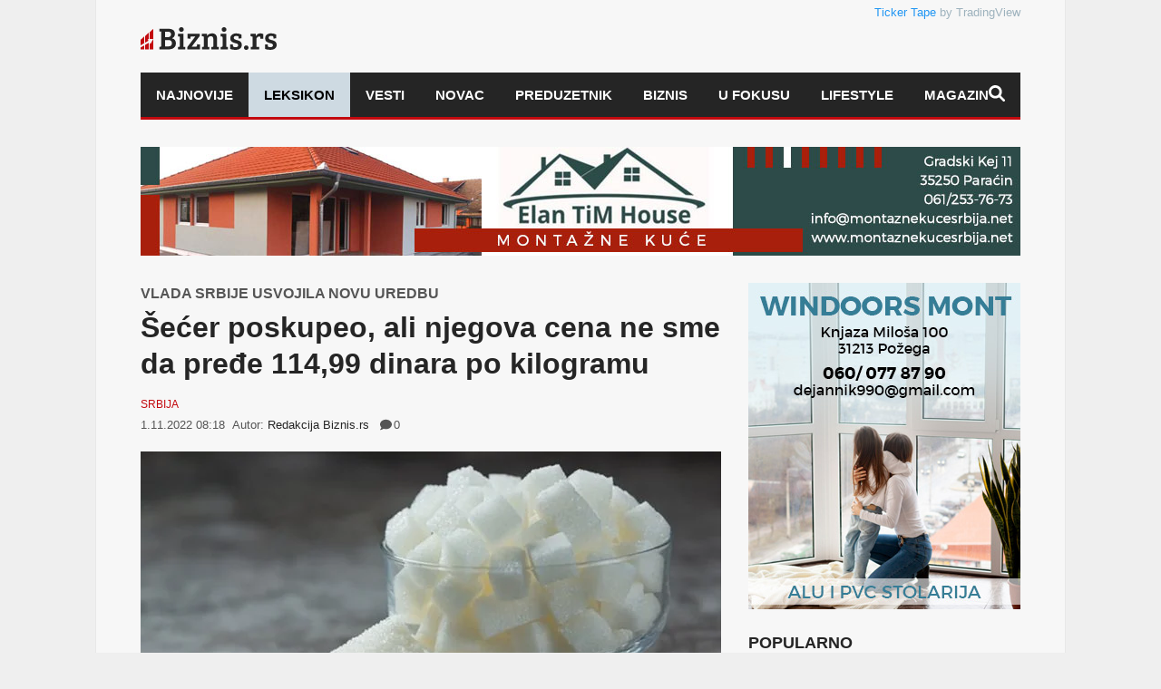

--- FILE ---
content_type: text/html; charset=UTF-8
request_url: https://biznis.rs/vesti/srbija/secer-poskupeo-ali-njegova-cena-ne-sme-da-predje-11499-dinara-po-kilogramu/
body_size: 31927
content:
<!DOCTYPE html>
<!--[if lt IE 7]><html lang="sr-RS" class="no-js lt-ie9 lt-ie8 lt-ie7"> <![endif]-->
<!--[if IE 7]><html lang="sr-RS" class="no-js lt-ie9 lt-ie8"> <![endif]-->
<!--[if IE 8]><html lang="sr-RS" class="no-js lt-ie9"> <![endif]-->
<!--[if gt IE 8]><!--><html lang="sr-RS" class="no-js"> <!--<![endif]--><head><script data-no-optimize="1">var litespeed_docref=sessionStorage.getItem("litespeed_docref");litespeed_docref&&(Object.defineProperty(document,"referrer",{get:function(){return litespeed_docref}}),sessionStorage.removeItem("litespeed_docref"));</script> <title>Šećer poskupeo, ali njegova cena ne sme da pređe 114,99 dinara po kilogramu | Biznis.rs</title><meta name="viewport" content="width=device-width, initial-scale=1.0, minimum-scale=1.0, maximum-scale=3.0" /><meta charset="utf-8"><meta http-equiv="X-UA-Compatible" content="IE=edge,chrome=1"><meta name="description" content="Maksimalna maloprodajna cena belog kristal &scaron;ećera, u svim pakovanjima, ne sme prelaziti 114,99 dinara po kilogramu, odlučeno je u ponedeljak na sednici Vlade Srbije. Osim toga, vlada je usvojila da maksimalna proizvođačka cena belog kristal &scaron;ećera, u pakovanjima od jednog kilograma, pet kilograma i deset kilograma, ne sme prelaziti 95..." /><link rel="pingback" href="https://biznis.rs/xmlrpc.php" /><link rel="shortcut icon" href="https://biznis.rs/wp-content/uploads/goliath/favicon.ico" /><meta name="theme-color" content="#8c0809" /><meta name='robots' content='index, follow, max-image-preview:large, max-snippet:-1, max-video-preview:-1' /><meta name="description" content="Maksimalna maloprodajna cena belog kristal šećera, u svim pakovanjima, ne sme prelaziti 114,99 dinara po kilogramu, odlučeno je u ponedeljak na sednici ..." /><link rel="canonical" href="https://biznis.rs/vesti/srbija/secer-poskupeo-ali-njegova-cena-ne-sme-da-predje-11499-dinara-po-kilogramu/" /><meta property="og:locale" content="sr_RS" /><meta property="og:type" content="article" /><meta property="og:title" content="Šećer poskupeo, ali njegova cena ne sme da pređe 114,99 dinara po kilogramu | Biznis.rs" /><meta property="og:description" content="Maksimalna maloprodajna cena belog kristal šećera, u svim pakovanjima, ne sme prelaziti 114,99 dinara po kilogramu, odlučeno je u ponedeljak na sednici ..." /><meta property="og:url" content="https://biznis.rs/vesti/srbija/secer-poskupeo-ali-njegova-cena-ne-sme-da-predje-11499-dinara-po-kilogramu/" /><meta property="og:site_name" content="Biznis.rs" /><meta property="article:publisher" content="https://www.facebook.com/biznis.rs" /><meta property="article:published_time" content="2022-11-01T07:18:14+00:00" /><meta property="article:modified_time" content="2022-11-01T07:56:05+00:00" /><meta property="og:image" content="https://biznis.rs/wp-content/uploads/2021/10/Secer-freepik.jpg" /><meta property="og:image:width" content="970" /><meta property="og:image:height" content="550" /><meta property="og:image:type" content="image/jpeg" /><meta name="author" content="Redakcija Biznis.rs" /><meta name="twitter:card" content="summary_large_image" /><meta name="twitter:label1" content="Napisano od" /><meta name="twitter:data1" content="Redakcija Biznis.rs" /><meta name="twitter:label2" content="Procenjeno vreme čitanja" /><meta name="twitter:data2" content="1 minut" /> <script type="application/ld+json" class="yoast-schema-graph">{"@context":"https://schema.org","@graph":[{"@type":"Article","@id":"https://biznis.rs/vesti/srbija/secer-poskupeo-ali-njegova-cena-ne-sme-da-predje-11499-dinara-po-kilogramu/#article","isPartOf":{"@id":"https://biznis.rs/vesti/srbija/secer-poskupeo-ali-njegova-cena-ne-sme-da-predje-11499-dinara-po-kilogramu/"},"author":{"name":"Redakcija Biznis.rs","@id":"https://biznis.rs/#/schema/person/af13876125cdfe8f7779c2356878c94e"},"headline":"Šećer poskupeo, ali njegova cena ne sme da pređe 114,99 dinara po kilogramu","datePublished":"2022-11-01T07:18:14+00:00","dateModified":"2022-11-01T07:56:05+00:00","mainEntityOfPage":{"@id":"https://biznis.rs/vesti/srbija/secer-poskupeo-ali-njegova-cena-ne-sme-da-predje-11499-dinara-po-kilogramu/"},"wordCount":155,"commentCount":0,"publisher":{"@id":"https://biznis.rs/#organization"},"image":{"@id":"https://biznis.rs/vesti/srbija/secer-poskupeo-ali-njegova-cena-ne-sme-da-predje-11499-dinara-po-kilogramu/#primaryimage"},"thumbnailUrl":"https://biznis.rs/wp-content/uploads/2021/10/Secer-freepik.jpg","keywords":["CENE","HRANA","POTROŠAČKE CENE"],"articleSection":["Srbija"],"inLanguage":"sr-RS","potentialAction":[{"@type":"CommentAction","name":"Comment","target":["https://biznis.rs/vesti/srbija/secer-poskupeo-ali-njegova-cena-ne-sme-da-predje-11499-dinara-po-kilogramu/#respond"]}],"copyrightYear":"2022","copyrightHolder":{"@id":"https://biznis.rs/#organization"}},{"@type":"WebPage","@id":"https://biznis.rs/vesti/srbija/secer-poskupeo-ali-njegova-cena-ne-sme-da-predje-11499-dinara-po-kilogramu/","url":"https://biznis.rs/vesti/srbija/secer-poskupeo-ali-njegova-cena-ne-sme-da-predje-11499-dinara-po-kilogramu/","name":"Šećer poskupeo, ali njegova cena ne sme da pređe 114,99 dinara po kilogramu | Biznis.rs","isPartOf":{"@id":"https://biznis.rs/#website"},"primaryImageOfPage":{"@id":"https://biznis.rs/vesti/srbija/secer-poskupeo-ali-njegova-cena-ne-sme-da-predje-11499-dinara-po-kilogramu/#primaryimage"},"image":{"@id":"https://biznis.rs/vesti/srbija/secer-poskupeo-ali-njegova-cena-ne-sme-da-predje-11499-dinara-po-kilogramu/#primaryimage"},"thumbnailUrl":"https://biznis.rs/wp-content/uploads/2021/10/Secer-freepik.jpg","datePublished":"2022-11-01T07:18:14+00:00","dateModified":"2022-11-01T07:56:05+00:00","description":"Maksimalna maloprodajna cena belog kristal šećera, u svim pakovanjima, ne sme prelaziti 114,99 dinara po kilogramu, odlučeno je u ponedeljak na sednici ...","breadcrumb":{"@id":"https://biznis.rs/vesti/srbija/secer-poskupeo-ali-njegova-cena-ne-sme-da-predje-11499-dinara-po-kilogramu/#breadcrumb"},"inLanguage":"sr-RS","potentialAction":[{"@type":"ReadAction","target":["https://biznis.rs/vesti/srbija/secer-poskupeo-ali-njegova-cena-ne-sme-da-predje-11499-dinara-po-kilogramu/"]}]},{"@type":"ImageObject","inLanguage":"sr-RS","@id":"https://biznis.rs/vesti/srbija/secer-poskupeo-ali-njegova-cena-ne-sme-da-predje-11499-dinara-po-kilogramu/#primaryimage","url":"https://biznis.rs/wp-content/uploads/2021/10/Secer-freepik.jpg","contentUrl":"https://biznis.rs/wp-content/uploads/2021/10/Secer-freepik.jpg","width":970,"height":550,"caption":"Foto: Freepik.com"},{"@type":"BreadcrumbList","@id":"https://biznis.rs/vesti/srbija/secer-poskupeo-ali-njegova-cena-ne-sme-da-predje-11499-dinara-po-kilogramu/#breadcrumb","itemListElement":[{"@type":"ListItem","position":1,"name":"Polazna","item":"https://biznis.rs/"},{"@type":"ListItem","position":2,"name":"Najnovije","item":"https://biznis.rs/najnovije/"},{"@type":"ListItem","position":3,"name":"Vesti","item":"https://biznis.rs/vesti/"},{"@type":"ListItem","position":4,"name":"Srbija","item":"https://biznis.rs/vesti/srbija/"},{"@type":"ListItem","position":5,"name":"Šećer poskupeo, ali njegova cena ne sme da pređe 114,99 dinara po kilogramu"}]},{"@type":"WebSite","@id":"https://biznis.rs/#website","url":"https://biznis.rs/","name":"Biznis.rs","description":"Biznis.rs je jedinstveni informativni portal koji se bavi finansijskim i ekonomskim temama značajnim za društveni razvoj.","publisher":{"@id":"https://biznis.rs/#organization"},"alternateName":"Info Biznis.rs d.o.o.","potentialAction":[{"@type":"SearchAction","target":{"@type":"EntryPoint","urlTemplate":"https://biznis.rs/?s={search_term_string}"},"query-input":{"@type":"PropertyValueSpecification","valueRequired":true,"valueName":"search_term_string"}}],"inLanguage":"sr-RS"},{"@type":"Organization","@id":"https://biznis.rs/#organization","name":"Info Biznis.rs d.o.o.","alternateName":"Biznis.rs","url":"https://biznis.rs/","logo":{"@type":"ImageObject","inLanguage":"sr-RS","@id":"https://biznis.rs/#/schema/logo/image/","url":"https://biznis.rs/wp-content/uploads/2022/09/biznisRS-logo.jpg","contentUrl":"https://biznis.rs/wp-content/uploads/2022/09/biznisRS-logo.jpg","width":1022,"height":276,"caption":"Info Biznis.rs d.o.o."},"image":{"@id":"https://biznis.rs/#/schema/logo/image/"},"sameAs":["https://www.facebook.com/biznis.rs","https://www.linkedin.com/company/biznis-rs/","https://www.instagram.com/portal_biznis.rs/"],"description":"Biznis.rs je jedinstveni informativni portal koji se bavi finansijskim i ekonomskim temama značajnim za društveni razvoj – od makroekonomskih analiza svetskih i domaćih kretanja do IT industrije.","email":"redakcija@biznis.rs","telephone":"+381 69 8074 185","legalName":"Info Biznis.rs d.o.o.","publishingPrinciples":"https://biznis.rs/politika-privatnosti/","ownershipFundingInfo":"https://biznis.rs/impresum/","actionableFeedbackPolicy":"https://biznis.rs/politika-privatnosti/","correctionsPolicy":"https://biznis.rs/uslovi-koriscenja/","ethicsPolicy":"https://biznis.rs/uslovi-koriscenja/","diversityPolicy":"https://biznis.rs/politika-privatnosti/","diversityStaffingReport":"https://biznis.rs/kontakt/"},{"@type":"Person","@id":"https://biznis.rs/#/schema/person/af13876125cdfe8f7779c2356878c94e","name":"Redakcija Biznis.rs","image":{"@type":"ImageObject","inLanguage":"sr-RS","@id":"https://biznis.rs/#/schema/person/image/","url":"https://biznis.rs/wp-content/litespeed/avatar/32f75afefe15ca86505e31f4f0183539.jpg?ver=1769578330","contentUrl":"https://biznis.rs/wp-content/litespeed/avatar/32f75afefe15ca86505e31f4f0183539.jpg?ver=1769578330","caption":"Redakcija Biznis.rs"},"url":"https://biznis.rs/author/redakcija-biznis-rs/"}]}</script> <link rel='dns-prefetch' href='//challenges.cloudflare.com' /><link rel='dns-prefetch' href='//fonts.googleapis.com' /><link rel="alternate" type="application/rss+xml" title="Biznis.rs &raquo; dovod" href="https://biznis.rs/feed/" /> <script id="wpp-js" type="litespeed/javascript" data-src="https://biznis.rs/wp-content/plugins/wordpress-popular-posts/assets/js/wpp.min.js?ver=7.3.6" data-sampling="1" data-sampling-rate="100" data-api-url="https://biznis.rs/wp-json/wordpress-popular-posts" data-post-id="159822" data-token="fa58c57c25" data-lang="0" data-debug="0"></script> <link rel="alternate" title="oEmbed (JSON)" type="application/json+oembed" href="https://biznis.rs/wp-json/oembed/1.0/embed?url=https%3A%2F%2Fbiznis.rs%2Fvesti%2Fsrbija%2Fsecer-poskupeo-ali-njegova-cena-ne-sme-da-predje-11499-dinara-po-kilogramu%2F" /><link rel="alternate" title="oEmbed (XML)" type="text/xml+oembed" href="https://biznis.rs/wp-json/oembed/1.0/embed?url=https%3A%2F%2Fbiznis.rs%2Fvesti%2Fsrbija%2Fsecer-poskupeo-ali-njegova-cena-ne-sme-da-predje-11499-dinara-po-kilogramu%2F&#038;format=xml" /><style id='wp-img-auto-sizes-contain-inline-css' type='text/css'>img:is([sizes=auto i],[sizes^="auto," i]){contain-intrinsic-size:3000px 1500px}
/*# sourceURL=wp-img-auto-sizes-contain-inline-css */</style><link data-optimized="2" rel="stylesheet" href="https://biznis.rs/wp-content/litespeed/css/5924110c3396bbbefeea5bf1163ac8d5.css?ver=77485" /><style id='wp-block-paragraph-inline-css' type='text/css'>.is-small-text{font-size:.875em}.is-regular-text{font-size:1em}.is-large-text{font-size:2.25em}.is-larger-text{font-size:3em}.has-drop-cap:not(:focus):first-letter{float:left;font-size:8.4em;font-style:normal;font-weight:100;line-height:.68;margin:.05em .1em 0 0;text-transform:uppercase}body.rtl .has-drop-cap:not(:focus):first-letter{float:none;margin-left:.1em}p.has-drop-cap.has-background{overflow:hidden}:root :where(p.has-background){padding:1.25em 2.375em}:where(p.has-text-color:not(.has-link-color)) a{color:inherit}p.has-text-align-left[style*="writing-mode:vertical-lr"],p.has-text-align-right[style*="writing-mode:vertical-rl"]{rotate:180deg}
/*# sourceURL=https://biznis.rs/wp-includes/blocks/paragraph/style.min.css */</style><style id='wp-block-heading-inline-css' type='text/css'>h1:where(.wp-block-heading).has-background,h2:where(.wp-block-heading).has-background,h3:where(.wp-block-heading).has-background,h4:where(.wp-block-heading).has-background,h5:where(.wp-block-heading).has-background,h6:where(.wp-block-heading).has-background{padding:1.25em 2.375em}h1.has-text-align-left[style*=writing-mode]:where([style*=vertical-lr]),h1.has-text-align-right[style*=writing-mode]:where([style*=vertical-rl]),h2.has-text-align-left[style*=writing-mode]:where([style*=vertical-lr]),h2.has-text-align-right[style*=writing-mode]:where([style*=vertical-rl]),h3.has-text-align-left[style*=writing-mode]:where([style*=vertical-lr]),h3.has-text-align-right[style*=writing-mode]:where([style*=vertical-rl]),h4.has-text-align-left[style*=writing-mode]:where([style*=vertical-lr]),h4.has-text-align-right[style*=writing-mode]:where([style*=vertical-rl]),h5.has-text-align-left[style*=writing-mode]:where([style*=vertical-lr]),h5.has-text-align-right[style*=writing-mode]:where([style*=vertical-rl]),h6.has-text-align-left[style*=writing-mode]:where([style*=vertical-lr]),h6.has-text-align-right[style*=writing-mode]:where([style*=vertical-rl]){rotate:180deg}
/*# sourceURL=https://biznis.rs/wp-includes/blocks/heading/style.min.css */</style><style id='global-styles-inline-css' type='text/css'>:root{--wp--preset--aspect-ratio--square: 1;--wp--preset--aspect-ratio--4-3: 4/3;--wp--preset--aspect-ratio--3-4: 3/4;--wp--preset--aspect-ratio--3-2: 3/2;--wp--preset--aspect-ratio--2-3: 2/3;--wp--preset--aspect-ratio--16-9: 16/9;--wp--preset--aspect-ratio--9-16: 9/16;--wp--preset--color--black: #000000;--wp--preset--color--cyan-bluish-gray: #abb8c3;--wp--preset--color--white: #ffffff;--wp--preset--color--pale-pink: #f78da7;--wp--preset--color--vivid-red: #cf2e2e;--wp--preset--color--luminous-vivid-orange: #ff6900;--wp--preset--color--luminous-vivid-amber: #fcb900;--wp--preset--color--light-green-cyan: #7bdcb5;--wp--preset--color--vivid-green-cyan: #00d084;--wp--preset--color--pale-cyan-blue: #8ed1fc;--wp--preset--color--vivid-cyan-blue: #0693e3;--wp--preset--color--vivid-purple: #9b51e0;--wp--preset--gradient--vivid-cyan-blue-to-vivid-purple: linear-gradient(135deg,rgb(6,147,227) 0%,rgb(155,81,224) 100%);--wp--preset--gradient--light-green-cyan-to-vivid-green-cyan: linear-gradient(135deg,rgb(122,220,180) 0%,rgb(0,208,130) 100%);--wp--preset--gradient--luminous-vivid-amber-to-luminous-vivid-orange: linear-gradient(135deg,rgb(252,185,0) 0%,rgb(255,105,0) 100%);--wp--preset--gradient--luminous-vivid-orange-to-vivid-red: linear-gradient(135deg,rgb(255,105,0) 0%,rgb(207,46,46) 100%);--wp--preset--gradient--very-light-gray-to-cyan-bluish-gray: linear-gradient(135deg,rgb(238,238,238) 0%,rgb(169,184,195) 100%);--wp--preset--gradient--cool-to-warm-spectrum: linear-gradient(135deg,rgb(74,234,220) 0%,rgb(151,120,209) 20%,rgb(207,42,186) 40%,rgb(238,44,130) 60%,rgb(251,105,98) 80%,rgb(254,248,76) 100%);--wp--preset--gradient--blush-light-purple: linear-gradient(135deg,rgb(255,206,236) 0%,rgb(152,150,240) 100%);--wp--preset--gradient--blush-bordeaux: linear-gradient(135deg,rgb(254,205,165) 0%,rgb(254,45,45) 50%,rgb(107,0,62) 100%);--wp--preset--gradient--luminous-dusk: linear-gradient(135deg,rgb(255,203,112) 0%,rgb(199,81,192) 50%,rgb(65,88,208) 100%);--wp--preset--gradient--pale-ocean: linear-gradient(135deg,rgb(255,245,203) 0%,rgb(182,227,212) 50%,rgb(51,167,181) 100%);--wp--preset--gradient--electric-grass: linear-gradient(135deg,rgb(202,248,128) 0%,rgb(113,206,126) 100%);--wp--preset--gradient--midnight: linear-gradient(135deg,rgb(2,3,129) 0%,rgb(40,116,252) 100%);--wp--preset--font-size--small: 13px;--wp--preset--font-size--medium: 20px;--wp--preset--font-size--large: 36px;--wp--preset--font-size--x-large: 42px;--wp--preset--spacing--20: 0.44rem;--wp--preset--spacing--30: 0.67rem;--wp--preset--spacing--40: 1rem;--wp--preset--spacing--50: 1.5rem;--wp--preset--spacing--60: 2.25rem;--wp--preset--spacing--70: 3.38rem;--wp--preset--spacing--80: 5.06rem;--wp--preset--shadow--natural: 6px 6px 9px rgba(0, 0, 0, 0.2);--wp--preset--shadow--deep: 12px 12px 50px rgba(0, 0, 0, 0.4);--wp--preset--shadow--sharp: 6px 6px 0px rgba(0, 0, 0, 0.2);--wp--preset--shadow--outlined: 6px 6px 0px -3px rgb(255, 255, 255), 6px 6px rgb(0, 0, 0);--wp--preset--shadow--crisp: 6px 6px 0px rgb(0, 0, 0);}:where(.is-layout-flex){gap: 0.5em;}:where(.is-layout-grid){gap: 0.5em;}body .is-layout-flex{display: flex;}.is-layout-flex{flex-wrap: wrap;align-items: center;}.is-layout-flex > :is(*, div){margin: 0;}body .is-layout-grid{display: grid;}.is-layout-grid > :is(*, div){margin: 0;}:where(.wp-block-columns.is-layout-flex){gap: 2em;}:where(.wp-block-columns.is-layout-grid){gap: 2em;}:where(.wp-block-post-template.is-layout-flex){gap: 1.25em;}:where(.wp-block-post-template.is-layout-grid){gap: 1.25em;}.has-black-color{color: var(--wp--preset--color--black) !important;}.has-cyan-bluish-gray-color{color: var(--wp--preset--color--cyan-bluish-gray) !important;}.has-white-color{color: var(--wp--preset--color--white) !important;}.has-pale-pink-color{color: var(--wp--preset--color--pale-pink) !important;}.has-vivid-red-color{color: var(--wp--preset--color--vivid-red) !important;}.has-luminous-vivid-orange-color{color: var(--wp--preset--color--luminous-vivid-orange) !important;}.has-luminous-vivid-amber-color{color: var(--wp--preset--color--luminous-vivid-amber) !important;}.has-light-green-cyan-color{color: var(--wp--preset--color--light-green-cyan) !important;}.has-vivid-green-cyan-color{color: var(--wp--preset--color--vivid-green-cyan) !important;}.has-pale-cyan-blue-color{color: var(--wp--preset--color--pale-cyan-blue) !important;}.has-vivid-cyan-blue-color{color: var(--wp--preset--color--vivid-cyan-blue) !important;}.has-vivid-purple-color{color: var(--wp--preset--color--vivid-purple) !important;}.has-black-background-color{background-color: var(--wp--preset--color--black) !important;}.has-cyan-bluish-gray-background-color{background-color: var(--wp--preset--color--cyan-bluish-gray) !important;}.has-white-background-color{background-color: var(--wp--preset--color--white) !important;}.has-pale-pink-background-color{background-color: var(--wp--preset--color--pale-pink) !important;}.has-vivid-red-background-color{background-color: var(--wp--preset--color--vivid-red) !important;}.has-luminous-vivid-orange-background-color{background-color: var(--wp--preset--color--luminous-vivid-orange) !important;}.has-luminous-vivid-amber-background-color{background-color: var(--wp--preset--color--luminous-vivid-amber) !important;}.has-light-green-cyan-background-color{background-color: var(--wp--preset--color--light-green-cyan) !important;}.has-vivid-green-cyan-background-color{background-color: var(--wp--preset--color--vivid-green-cyan) !important;}.has-pale-cyan-blue-background-color{background-color: var(--wp--preset--color--pale-cyan-blue) !important;}.has-vivid-cyan-blue-background-color{background-color: var(--wp--preset--color--vivid-cyan-blue) !important;}.has-vivid-purple-background-color{background-color: var(--wp--preset--color--vivid-purple) !important;}.has-black-border-color{border-color: var(--wp--preset--color--black) !important;}.has-cyan-bluish-gray-border-color{border-color: var(--wp--preset--color--cyan-bluish-gray) !important;}.has-white-border-color{border-color: var(--wp--preset--color--white) !important;}.has-pale-pink-border-color{border-color: var(--wp--preset--color--pale-pink) !important;}.has-vivid-red-border-color{border-color: var(--wp--preset--color--vivid-red) !important;}.has-luminous-vivid-orange-border-color{border-color: var(--wp--preset--color--luminous-vivid-orange) !important;}.has-luminous-vivid-amber-border-color{border-color: var(--wp--preset--color--luminous-vivid-amber) !important;}.has-light-green-cyan-border-color{border-color: var(--wp--preset--color--light-green-cyan) !important;}.has-vivid-green-cyan-border-color{border-color: var(--wp--preset--color--vivid-green-cyan) !important;}.has-pale-cyan-blue-border-color{border-color: var(--wp--preset--color--pale-cyan-blue) !important;}.has-vivid-cyan-blue-border-color{border-color: var(--wp--preset--color--vivid-cyan-blue) !important;}.has-vivid-purple-border-color{border-color: var(--wp--preset--color--vivid-purple) !important;}.has-vivid-cyan-blue-to-vivid-purple-gradient-background{background: var(--wp--preset--gradient--vivid-cyan-blue-to-vivid-purple) !important;}.has-light-green-cyan-to-vivid-green-cyan-gradient-background{background: var(--wp--preset--gradient--light-green-cyan-to-vivid-green-cyan) !important;}.has-luminous-vivid-amber-to-luminous-vivid-orange-gradient-background{background: var(--wp--preset--gradient--luminous-vivid-amber-to-luminous-vivid-orange) !important;}.has-luminous-vivid-orange-to-vivid-red-gradient-background{background: var(--wp--preset--gradient--luminous-vivid-orange-to-vivid-red) !important;}.has-very-light-gray-to-cyan-bluish-gray-gradient-background{background: var(--wp--preset--gradient--very-light-gray-to-cyan-bluish-gray) !important;}.has-cool-to-warm-spectrum-gradient-background{background: var(--wp--preset--gradient--cool-to-warm-spectrum) !important;}.has-blush-light-purple-gradient-background{background: var(--wp--preset--gradient--blush-light-purple) !important;}.has-blush-bordeaux-gradient-background{background: var(--wp--preset--gradient--blush-bordeaux) !important;}.has-luminous-dusk-gradient-background{background: var(--wp--preset--gradient--luminous-dusk) !important;}.has-pale-ocean-gradient-background{background: var(--wp--preset--gradient--pale-ocean) !important;}.has-electric-grass-gradient-background{background: var(--wp--preset--gradient--electric-grass) !important;}.has-midnight-gradient-background{background: var(--wp--preset--gradient--midnight) !important;}.has-small-font-size{font-size: var(--wp--preset--font-size--small) !important;}.has-medium-font-size{font-size: var(--wp--preset--font-size--medium) !important;}.has-large-font-size{font-size: var(--wp--preset--font-size--large) !important;}.has-x-large-font-size{font-size: var(--wp--preset--font-size--x-large) !important;}
/*# sourceURL=global-styles-inline-css */</style><style id='classic-theme-styles-inline-css' type='text/css'>/*! This file is auto-generated */
.wp-block-button__link{color:#fff;background-color:#32373c;border-radius:9999px;box-shadow:none;text-decoration:none;padding:calc(.667em + 2px) calc(1.333em + 2px);font-size:1.125em}.wp-block-file__button{background:#32373c;color:#fff;text-decoration:none}
/*# sourceURL=/wp-includes/css/classic-themes.min.css */</style> <script id="cookie-law-info-js-extra" type="litespeed/javascript">var Cli_Data={"nn_cookie_ids":[],"cookielist":[],"non_necessary_cookies":[],"ccpaEnabled":"","ccpaRegionBased":"","ccpaBarEnabled":"","strictlyEnabled":["necessary","obligatoire"],"ccpaType":"gdpr","js_blocking":"","custom_integration":"","triggerDomRefresh":"","secure_cookies":""};var cli_cookiebar_settings={"animate_speed_hide":"500","animate_speed_show":"500","background":"#000000","border":"#b1a6a6c2","border_on":"","button_1_button_colour":"#007308","button_1_button_hover":"#005c06","button_1_link_colour":"#fff","button_1_as_button":"1","button_1_new_win":"","button_2_button_colour":"#333","button_2_button_hover":"#292929","button_2_link_colour":"#999999","button_2_as_button":"","button_2_hidebar":"","button_3_button_colour":"#e7e7e7","button_3_button_hover":"#b9b9b9","button_3_link_colour":"#c3090e","button_3_as_button":"1","button_3_new_win":"","button_4_button_colour":"#000","button_4_button_hover":"#000000","button_4_link_colour":"#999999","button_4_as_button":"","button_7_button_colour":"#61a229","button_7_button_hover":"#4e8221","button_7_link_colour":"#fff","button_7_as_button":"1","button_7_new_win":"","font_family":"inherit","header_fix":"","notify_animate_hide":"1","notify_animate_show":"","notify_div_id":"#cookie-law-info-bar","notify_position_horizontal":"right","notify_position_vertical":"bottom","scroll_close":"","scroll_close_reload":"","accept_close_reload":"","reject_close_reload":"","showagain_tab":"","showagain_background":"#fff","showagain_border":"#000","showagain_div_id":"#cookie-law-info-again","showagain_x_position":"100px","text":"#ffffff","show_once_yn":"","show_once":"10000","logging_on":"","as_popup":"","popup_overlay":"1","bar_heading_text":"","cookie_bar_as":"banner","popup_showagain_position":"bottom-right","widget_position":"left"};var log_object={"ajax_url":"https://biznis.rs/wp-admin/admin-ajax.php"}</script> <script></script><link rel="https://api.w.org/" href="https://biznis.rs/wp-json/" /><link rel="alternate" title="JSON" type="application/json" href="https://biznis.rs/wp-json/wp/v2/posts/159822" /><meta name="onesignal-plugin" content="wordpress-3.8.0"> <script src="https://cdn.onesignal.com/sdks/web/v16/OneSignalSDK.page.js" defer></script> <script type="litespeed/javascript">window.OneSignalDeferred=window.OneSignalDeferred||[];OneSignalDeferred.push(async function(OneSignal){await OneSignal.init({appId:"0688e9ab-c81f-47a5-8f0a-76fc34ef6336",serviceWorkerOverrideForTypical:!0,path:"https://biznis.rs/wp-content/plugins/onesignal-free-web-push-notifications/sdk_files/",serviceWorkerParam:{scope:"/wp-content/plugins/onesignal-free-web-push-notifications/sdk_files/push/onesignal/"},serviceWorkerPath:"OneSignalSDKWorker.js",})});if(navigator.serviceWorker){navigator.serviceWorker.getRegistrations().then((registrations)=>{registrations.forEach((registration)=>{if(registration.active&&registration.active.scriptURL.includes('OneSignalSDKWorker.js.php')){registration.unregister().then((success)=>{if(success){console.log('OneSignalSW: Successfully unregistered:',registration.active.scriptURL)}else{console.log('OneSignalSW: Failed to unregister:',registration.active.scriptURL)}})}})}).catch((error)=>{console.error('Error fetching service worker registrations:',error)})}</script> <style id="wpp-loading-animation-styles">@-webkit-keyframes bgslide{from{background-position-x:0}to{background-position-x:-200%}}@keyframes bgslide{from{background-position-x:0}to{background-position-x:-200%}}.wpp-widget-block-placeholder,.wpp-shortcode-placeholder{margin:0 auto;width:60px;height:3px;background:#dd3737;background:linear-gradient(90deg,#dd3737 0%,#571313 10%,#dd3737 100%);background-size:200% auto;border-radius:3px;-webkit-animation:bgslide 1s infinite linear;animation:bgslide 1s infinite linear}</style><style type="text/css">body { background-image: none; }
body { background-size: auto; }body { background-color:#efefef; }
body { background-repeat:repeat; }
body { background-attachment:scroll; }
body:after { background-color:#f7f7f7; }
body:after { border-left:1px solid #e8e8e8; }
body:after { border-right:1px solid #e8e8e8; }
body:after { opacity:1; }
body, .form-control { font-family:Roboto, Arial, sans-serif; }
.header .logo-text { font-family:Roboto, Arial, sans-serif; }
.menu .nav > .menu-item > a, .default-dropdown { font-family:Roboto, Arial, sans-serif; }
.title-default { font-family:Roboto, Arial, sans-serif; }
body { color:#252525; }
a { color:#252525; }
.tag-1, .form-control { border:1px solid #e4e4e4; }
.tag-1 s, .form-control { border-left:1px solid #e4e4e4; }
.panel-default, .slider-tabs .items .item, .widget-tabs .items, .blog-block-1 .post-item, .blog-block-2 .post-item { border-bottom:1px solid #e4e4e4; }
.post-1 .overview, .post-1-navbar li a, .post table td, .post table tbody th, .photo-galleries .items, .post table thead th, .widget-content { border-bottom:1px solid #e4e4e4; }
.widget-tabs .post-item, .archives .table td, .post-block-1 .post-item, .post-block-2 .post-item, .post-1 .overview .items .row, .comments ul > li, .goliath_archive .items ul li { border-top:1px solid #e4e4e4; }
.post-1-navbar { border-top:3px solid #e4e4e4; }
@media only screen and (min-width: 768px) and (max-width: 1320px) {.post-1-navbar li a { border-right:1px solid #e4e4e4; }
}.read-progress, .search-results .gallery-widget:after, .post-1 .overview .items .rating .content span { background:#e4e4e4; }
.title-default { box-shadow:#e4e4e4 0 -3px 0 inset; }
.post-block-1 .slider .thumbs { box-shadow:0 -3px 0 #e4e4e4 inset; }
.post-1-navbar { box-shadow:0 -1px 0 #e4e4e4 inset; }
.copyright { box-shadow:#e4e4e4 0 -3px 0 inset; }
.gallery-item-open .thumbs { box-shadow:0 -3px 0 #e4e4e4 inset; }
.form-control:focus { border:1px solid #d9d9d9; }
.pagination a, .pagination span { border-bottom:1px solid #d9d9d9!important; }
.slider-tabs .items .item, .widget-tabs .items, .post-1 .overview .items, .widget-content { background:#fff; }
.button-1.white, .form-control, .post code, .post pre, .pagination a { background:#fff; }
.form-control { color:#252525; }
.title-default > a:hover, .title-default > a.active, .title-default .view-all:hover:after, .trending .controls a:hover, .trending .controls a.active, .title-default > span.active { color:#c3090e; }
.title-default > a.active { box-shadow:#c3090e 0 -3px 0 inset; }
.title-default > span.active  { box-shadow:#c3090e 0 -3px 0 inset; }
.btn-default, .show-more-link:hover:after, .carousel-control { color:#c3090e; }
footer .title-default > span.active  { color:#c3090e; }
footer .title-default > span.active  { box-shadow:#c3090e 0 -3px 0 inset; }
a:hover, .trending .social a:hover, .legend-default a:hover, .tag-default:hover, .more-link:hover:after, .reply-link:hover:after, .title-default .go-back:hover:after { color:#c3090e; }
.post-1 .post .gallery-widget a:hover, .panel-default .panel-title a, .hotness { color:#c3090e; }
.header .logo-text h2, .menu .nav li > a:hover, .menu .nav li > a:hover:after, .menu .nav .new-stories.new a, .navbar .dropdown.open > a, .navbar .dropdown.open > a:hover { color:#c3090e; }
.navbar .dropdown.open .dropdown-toggle:after, .menu .dropdown-menu .items .item a:hover, .menu .dropdown-menu .sorting a:hover, .menu .dropdown-menu .post-block-1 .post-item h2 a:hover { color:#c3090e; }
.mosaic a:hover, .slider-tabs .post-item-overlay h2 a:hover, .widget-tabs .post-item-overlay .title h2 a:hover, .post-block-1 .post-item-overlay h2 a:hover { color:#c3090e; }
.post-block-2 .post-item-featured-overlay h2 a:hover, .post-block-2 .post-item-overlay .title h2 a:hover, .post-block-3 .post-item-overlay .title h2 a:hover, .blog-block-1 .post-item-overlay h2 a:hover, .blog-block-2 .post-item-overlay h2 a:hover { color:#c3090e; }
.post-1 .post p a, .post-1 .post .gallery-widget a:hover, .post-1-navbar li a:hover:after, .post-1-navbar li.active a, .post-1-navbar li.active a:hover:after { color:#c3090e; }
.post code, .post pre, .about-author .about .social a:hover, .sticky:after, .latest-galleries .gallery-item a:hover, .gallery-item-open .control a:hover, .footer a:hover, .copyright a:hover { color:#c3090e; }
.more-link, .reply-link, .show-more-link, .carousel-control:hover, .carousel-control:active, .pagination .active a, .pagination span,  .comment-reply-link { color:#c3090e!important; }
.button-1 { color:#c3090e; }
.wpb_tabs .wpb_tabs_nav > li.ui-tabs-active > a,  .wpb_accordion .wpb_accordion_wrapper .ui-accordion-header-active a,  .wpb_toggle.wpb_toggle_title_active, .wpb_tour .wpb_tabs_nav li.ui-tabs-active a { color:#c3090e; }
.menu .nav .dropdown-menu li.active > a:hover,  .header .logo-text h2 a, .pagination span, #reply-title a, .comment-reply-link:hover:after, .latest-galleries .carousel-control i, .wpcf7 input[type=submit] { color:#c3090e; }
.tag-1.active, .tag-1.active:hover span, .carousel-control:hover, .read-progress span, .navbar-wrapper-responsive .bars.open > a, .post-1 .overview .items .rating .content span s { background:#c3090e!important; }
.menu .nav > .active > a, .menu .nav > .active > a:hover, .menu .nav > .active:hover > a, .btn-default:hover, .menu .dropdown-menu .btn-default:hover, .button-1:hover, .button-1.color:hover, .button-1.white:hover { background:#c3090e; }
.post q, blockquote, .post dl { border-left:3px solid #c3090e; }
.post-block-1 .slider .thumbs .active, .post-block-1 .slider .thumbs a:hover, .gallery-item-open .thumbs .active, .gallery-item-open .thumbs a:hover { box-shadow:0 -3px 0 #c3090e inset; }
.menu .container { box-shadow:#c3090e 0 3px 0; }
.dropdown-menu { box-shadow:rgba(0, 0, 0, 0.2) 0 3px 0 0, #000 0 -1px 0 inset, #c3090e 0 3px 0 inset; }
.wpb_tabs .wpb_tabs_nav > li.ui-tabs-active > a { box-shadow:#c3090e 0 -3px 0 inset; }
.tag-1.active  { border:1px solid #c3090e !important; }
.navbar-wrapper-responsive .menu .nav .search:after { color:#c3090e !important; }
.affix .navbar { box-shadow:#c3090e 0 -3px 0 inset; }
.btn-default { background:#e7e7e7; }
.pagination a, .pagination span { background:#e7e7e7!important; }
.menu .container, .affix .navbar, .menu .dropdown-menu .btn-default { background:#252525; }
.menu .nav li > a, .menu .dropdown-menu .btn-default { color:#fff; }
.constellation .dropdown-menu { background:#333; }
.navbar-wrapper-responsive .dropdown-menu.full-width  { background:#333; }
.footer { background:#252525; }
.blog-block-2 .post-item-overlay, .post-block-1 .post-item-overlay, .post-block-2 .post-item-overlay, .slider-tabs .post-item-overlay, .widget-tabs .post-item-overlay, .blog-block-1 .post-item-overlay, .post-block-3 .post-item-overlay { background:#252525; }
.blog-block-2 .post-item-overlay, .post-block-1 .post-item-overlay, .post-block-2 .post-item-overlay, .slider-tabs .post-item-overlay, .widget-tabs .post-item-overlay, .blog-block-1 .post-item-overlay, .post-block-3 .post-item-overlay { color:#ffffff; }
.blog-block-2 .post-item-overlay h2 a, .post-block-1 .post-item-overlay h2 a, .post-block-2 .post-item-overlay .title h2 a, .slider-tabs .post-item-overlay h2 a, .widget-tabs .post-item-overlay .title h2 a, .blog-block-1 .post-item-overlay h2 a, .post-block-3 .post-item-overlay .title h2 a, .info-box.success p, .info-box.warning p { color:#ffffff; }</style><style type="text/css"></style><style type="text/css"></style> <script type="text/javascript"></script>  <script type="litespeed/javascript">var plsh_settings=new Object()</script> <meta name="generator" content="Powered by WPBakery Page Builder - drag and drop page builder for WordPress."/><link rel="icon" href="https://biznis.rs/wp-content/uploads/2022/09/cropped-biznisRS-favicon-32x32.png" sizes="32x32" /><link rel="icon" href="https://biznis.rs/wp-content/uploads/2022/09/cropped-biznisRS-favicon-192x192.png" sizes="192x192" /><link rel="apple-touch-icon" href="https://biznis.rs/wp-content/uploads/2022/09/cropped-biznisRS-favicon-180x180.png" /><meta name="msapplication-TileImage" content="https://biznis.rs/wp-content/uploads/2022/09/cropped-biznisRS-favicon-270x270.png" />
<noscript><style>.wpb_animate_when_almost_visible { opacity: 1; }</style></noscript><meta name="facebook-domain-verification" content="rdaon9v1m6i6zecgl0zkf88hz5y22r" /> <script type="litespeed/javascript" data-src="https://www.googletagmanager.com/gtag/js?id=G-NSXFHP0N30"></script> <script type="litespeed/javascript">window.dataLayer=window.dataLayer||[];function gtag(){dataLayer.push(arguments)}
gtag('js',new Date());gtag('config','G-NSXFHP0N30')</script> </head><body class="wp-singular post-template-default single single-post postid-159822 single-format-standard wp-theme-goliath preload wpb-js-composer js-comp-ver-8.7.2 vc_responsive"><header class="container header"><div class="header-mobile-container"><div class="logo-image">
<a href="https://biznis.rs/"><img data-lazyloaded="1" src="[data-uri]" data-src="https://biznis.rs/wp-content/uploads/goliath/logo.svg" class="biz-logo" width="150" height="25" alt="Najnovije poslovne vesti Biznis.rs" style="width:150px;"></a></div><div class="tradingview-widget-container"><div class="framecover"></div><div class="tradingview-widget-container__widget"></div><div class="tw-copyright"><a href="https://www.tradingview.com" target="_blank"><span class="blue-text">Ticker Tape</span></a> by TradingView</div> <script type="litespeed/javascript" data-src="https://s3.tradingview.com/external-embedding/embed-widget-ticker-tape.js">{
      "symbols": [
        {
          "description": "DAX Index",
          "proName": "XETR:DAX"
        },
        {
          "description": "EUR/RSD",
          "proName": "FX_IDC:EURRSD"
        },
        {
          "description": "EUR/USD",
          "proName": "FX:EURUSD"
        },
        {
          "description": "EUR/CHF",
          "proName": "FX:EURCHF"
        },
        {
          "description": "EUR/GBP",
          "proName": "FX:EURGBP"
        },
        {
          "description": "WTI",
          "proName": "NYSE:WTI"
        },
        {
          "description": "Gold",
          "proName": "TVC:GOLD"
        },
        {
          "description": "DJI",
          "proName": "AMEX:DIA"
        },
        {
          "description": "Nikkei 225",
          "proName": "INDEX:NKY"
        },
        {
          "description": "S&P 500",
          "proName": "FOREXCOM:SPXUSD"
        },
        {
          "description": "BRENT OIL",
          "proName": "TVC:UKOIL"
        }
      ],
      "showSymbolLogo": false,
      "colorTheme": "light",
      "isTransparent": false,
      "displayMode": "regular",
      "locale": "en"
      }</script> </div></div><div class="navbar-wrapper navbar-wrapper-responsive"><div class="navbar navbar-default menu"><div class="container">
<a href="#nwsltr" class="menu-icon-mob newsletter" title="Prijavite se na Biznis.rs newsletter">
<svg xmlns="http://www.w3.org/2000/svg" viewBox="0 0 512 512"><path d="M256 417.1c-16.38 0-32.88-4.1-46.88-15.12L0 250.9v213.1C0 490.5 21.5 512 48 512h416c26.5 0 48-21.5 48-47.1V250.9l-209.1 151.1C288.9 412 272.4 417.1 256 417.1zM493.6 163C484.8 156 476.4 149.5 464 140.1v-44.12c0-26.5-21.5-48-48-48l-77.5 .0016c-3.125-2.25-5.875-4.25-9.125-6.5C312.6 29.13 279.3-.3732 256 .0018C232.8-.3732 199.4 29.13 182.6 41.5c-3.25 2.25-6 4.25-9.125 6.5L96 48c-26.5 0-48 21.5-48 48v44.12C35.63 149.5 27.25 156 18.38 163C6.75 172 0 186 0 200.8v10.62l96 69.37V96h320v184.7l96-69.37V200.8C512 186 505.3 172 493.6 163zM176 255.1h160c8.836 0 16-7.164 16-15.1c0-8.838-7.164-16-16-16h-160c-8.836 0-16 7.162-16 16C160 248.8 167.2 255.1 176 255.1zM176 191.1h160c8.836 0 16-7.164 16-16c0-8.838-7.164-15.1-16-15.1h-160c-8.836 0-16 7.162-16 15.1C160 184.8 167.2 191.1 176 191.1z"/></svg>
</a>
<a href="https://play.google.com/store/apps/details?id=biznis.rs" title="Preuzmi Biznis.rs android mobilnu aplikaciju" target="_blank" rel="noreferrer" class="menu-icon-mob play-store" name="app">
<svg xmlns="http://www.w3.org/2000/svg" viewBox="0 0 512 512"><path d="M325.3 234.3L104.6 13l280.8 161.2-60.1 60.1zM47 0C34 6.8 25.3 19.2 25.3 35.3v441.3c0 16.1 8.7 28.5 21.7 35.3l256.6-256L47 0zm425.2 225.6l-58.9-34.1-65.7 64.5 65.7 64.5 60.1-34.1c18-14.3 18-46.5-1.2-60.8zM104.6 499l280.8-161.2-60.1-60.1L104.6 499z"/></svg>
</a><ul class="nav"><li class="active"></li><li class="dropdown bars">
<a href="#" class="dropdown-toggle" data-toggle="dropdown" aria-label="Navigacija">
<svg xmlns="http://www.w3.org/2000/svg" viewBox="0 0 448 512"><path d="M0 96C0 78.33 14.33 64 32 64H416C433.7 64 448 78.33 448 96C448 113.7 433.7 128 416 128H32C14.33 128 0 113.7 0 96zM0 256C0 238.3 14.33 224 32 224H416C433.7 224 448 238.3 448 256C448 273.7 433.7 288 416 288H32C14.33 288 0 273.7 0 256zM416 448H32C14.33 448 0 433.7 0 416C0 398.3 14.33 384 32 384H416C433.7 384 448 398.3 448 416C448 433.7 433.7 448 416 448z"/></svg>
</a><div class="dropdown-menu full-width mobile-menu"><ul id="mobile-menu" class=""><li id="menu-item-5265" class="menu-item menu-item-type-custom menu-item-object-custom menu-item-5265"><a href="https://biznis.rs/najnovije/">Najnovije</a></li><li id="menu-item-114970" class="menu-item menu-item-type-custom menu-item-object-custom menu-item-114970"><a href="https://biznis.rs/tag/leksikon/">Leksikon</a></li><li id="menu-item-45" class="menu-item menu-item-type-taxonomy menu-item-object-category current-post-ancestor menu-item-has-children menu-item-45"><a href="https://biznis.rs/vesti/">Vesti</a><ul class="sub-menu"><li id="menu-item-48" class="menu-item menu-item-type-taxonomy menu-item-object-category current-post-ancestor current-menu-parent current-post-parent menu-item-48"><a href="https://biznis.rs/vesti/srbija/">Srbija</a></li><li id="menu-item-47" class="menu-item menu-item-type-taxonomy menu-item-object-category menu-item-47"><a href="https://biznis.rs/vesti/region/">Region</a></li><li id="menu-item-49" class="menu-item menu-item-type-taxonomy menu-item-object-category menu-item-49"><a href="https://biznis.rs/vesti/svet/">Svet</a></li><li id="menu-item-46" class="menu-item menu-item-type-taxonomy menu-item-object-category menu-item-46"><a href="https://biznis.rs/vesti/eu/">EU</a></li></ul></li><li id="menu-item-29" class="menu-item menu-item-type-taxonomy menu-item-object-category menu-item-has-children menu-item-29"><a href="https://biznis.rs/novac/">Novac</a><ul class="sub-menu"><li id="menu-item-30" class="menu-item menu-item-type-taxonomy menu-item-object-category menu-item-30"><a href="https://biznis.rs/novac/banke/">Banke</a></li><li id="menu-item-31" class="menu-item menu-item-type-taxonomy menu-item-object-category menu-item-31"><a href="https://biznis.rs/novac/berza/">Berza</a></li><li id="menu-item-32" class="menu-item menu-item-type-taxonomy menu-item-object-category menu-item-32"><a href="https://biznis.rs/novac/investicije/">Investicije</a></li><li id="menu-item-33" class="menu-item menu-item-type-taxonomy menu-item-object-category menu-item-33"><a href="https://biznis.rs/novac/nekretnine/">Nekretnine</a></li><li id="menu-item-34" class="menu-item menu-item-type-taxonomy menu-item-object-category menu-item-34"><a href="https://biznis.rs/novac/stecaj/">Stečaj</a></li><li id="menu-item-29497" class="menu-item menu-item-type-taxonomy menu-item-object-category menu-item-29497"><a href="https://biznis.rs/novac/osiguranje/">Osiguranje</a></li></ul></li><li id="menu-item-35" class="menu-item menu-item-type-taxonomy menu-item-object-category menu-item-has-children menu-item-35"><a href="https://biznis.rs/preduzetnik/">Preduzetnik</a><ul class="sub-menu"><li id="menu-item-37" class="menu-item menu-item-type-taxonomy menu-item-object-category menu-item-37"><a href="https://biznis.rs/preduzetnik/porezi/">Porezi</a></li><li id="menu-item-29507" class="menu-item menu-item-type-taxonomy menu-item-object-category menu-item-29507"><a href="https://biznis.rs/preduzetnik/inovacije/">Inovacije</a></li><li id="menu-item-29509" class="menu-item menu-item-type-taxonomy menu-item-object-category menu-item-29509"><a href="https://biznis.rs/preduzetnik/poslovanje/">Poslovanje</a></li><li id="menu-item-29508" class="menu-item menu-item-type-taxonomy menu-item-object-category menu-item-29508"><a href="https://biznis.rs/preduzetnik/moja-firma/">Moja firma</a></li></ul></li><li id="menu-item-15" class="menu-item menu-item-type-taxonomy menu-item-object-category menu-item-has-children menu-item-15"><a href="https://biznis.rs/biznis/">Biznis</a><ul class="sub-menu"><li id="menu-item-16" class="menu-item menu-item-type-taxonomy menu-item-object-category menu-item-16"><a href="https://biznis.rs/biznis/infrastruktura/">Infrastruktura</a></li><li id="menu-item-17" class="menu-item menu-item-type-taxonomy menu-item-object-category menu-item-17"><a href="https://biznis.rs/biznis/bolji-posao/">Bolji posao</a></li><li id="menu-item-21" class="menu-item menu-item-type-taxonomy menu-item-object-category menu-item-21"><a href="https://biznis.rs/biznis/agrobiznis/">Agrobiznis</a></li><li id="menu-item-23" class="menu-item menu-item-type-taxonomy menu-item-object-category menu-item-23"><a href="https://biznis.rs/biznis/turizam/">Turizam</a></li><li id="menu-item-91591" class="menu-item menu-item-type-taxonomy menu-item-object-category menu-item-91591"><a href="https://biznis.rs/biznis/mesecnik/">Mesečnik</a></li></ul></li><li id="menu-item-40" class="menu-item menu-item-type-taxonomy menu-item-object-category menu-item-has-children menu-item-40"><a href="https://biznis.rs/u-fokusu/">U fokusu</a><ul class="sub-menu"><li id="menu-item-42" class="menu-item menu-item-type-taxonomy menu-item-object-category menu-item-42"><a href="https://biznis.rs/u-fokusu/intervju/">Intervju</a></li><li id="menu-item-41" class="menu-item menu-item-type-taxonomy menu-item-object-category menu-item-41"><a href="https://biznis.rs/u-fokusu/firme-u-fokusu/">Firme u fokusu</a></li><li id="menu-item-597" class="menu-item menu-item-type-taxonomy menu-item-object-category menu-item-597"><a href="https://biznis.rs/u-fokusu/analiza/">Analiza</a></li><li id="menu-item-22" class="menu-item menu-item-type-taxonomy menu-item-object-category menu-item-22"><a href="https://biznis.rs/u-fokusu/ekologija/">Ekologija</a></li><li id="menu-item-29512" class="menu-item menu-item-type-taxonomy menu-item-object-category menu-item-29512"><a href="https://biznis.rs/u-fokusu/manifestacije/">Manifestacije</a></li></ul></li><li id="menu-item-24" class="menu-item menu-item-type-taxonomy menu-item-object-category menu-item-has-children menu-item-24"><a href="https://biznis.rs/lifestyle/">Lifestyle</a><ul class="sub-menu"><li id="menu-item-26" class="menu-item menu-item-type-taxonomy menu-item-object-category menu-item-26"><a href="https://biznis.rs/lifestyle/hi-tech/">Hi-tech</a></li><li id="menu-item-25" class="menu-item menu-item-type-taxonomy menu-item-object-category menu-item-25"><a href="https://biznis.rs/lifestyle/automobili/">Automobili</a></li><li id="menu-item-29513" class="menu-item menu-item-type-taxonomy menu-item-object-category menu-item-29513"><a href="https://biznis.rs/lifestyle/kultura/">Kultura</a></li><li id="menu-item-171" class="menu-item menu-item-type-taxonomy menu-item-object-category menu-item-171"><a href="https://biznis.rs/lifestyle/zdravlje/">Zdravlje</a></li><li id="menu-item-29514" class="menu-item menu-item-type-taxonomy menu-item-object-category menu-item-29514"><a href="https://biznis.rs/lifestyle/luksuz/">Luksuz</a></li><li id="menu-item-29515" class="menu-item menu-item-type-taxonomy menu-item-object-category menu-item-29515"><a href="https://biznis.rs/lifestyle/zanimljivosti/">Zanimljivosti</a></li></ul></li><li id="menu-item-153477" class="menu-item menu-item-type-taxonomy menu-item-object-category menu-item-153477"><a href="https://biznis.rs/magazin/">Magazin</a></li></ul></div></li><li class="dropdown search">
<svg xmlns="http://www.w3.org/2000/svg" viewBox="0 0 512 512"><path d="M500.3 443.7l-119.7-119.7c27.22-40.41 40.65-90.9 33.46-144.7C401.8 87.79 326.8 13.32 235.2 1.723C99.01-15.51-15.51 99.01 1.724 235.2c11.6 91.64 86.08 166.7 177.6 178.9c53.8 7.189 104.3-6.236 144.7-33.46l119.7 119.7c15.62 15.62 40.95 15.62 56.57 0C515.9 484.7 515.9 459.3 500.3 443.7zM79.1 208c0-70.58 57.42-128 128-128s128 57.42 128 128c0 70.58-57.42 128-128 128S79.1 278.6 79.1 208z"/></svg><form method="get" action="https://biznis.rs/">
<input type="text" name="s" class="form-control" placeholder="ukucajte pojam" /></form>
<a href="#" class="dropdown-toggle" data-toggle="dropdown" aria-label="Navigacija">
<svg xmlns="http://www.w3.org/2000/svg" viewBox="0 0 512 512"><path d="M500.3 443.7l-119.7-119.7c27.22-40.41 40.65-90.9 33.46-144.7C401.8 87.79 326.8 13.32 235.2 1.723C99.01-15.51-15.51 99.01 1.724 235.2c11.6 91.64 86.08 166.7 177.6 178.9c53.8 7.189 104.3-6.236 144.7-33.46l119.7 119.7c15.62 15.62 40.95 15.62 56.57 0C515.9 484.7 515.9 459.3 500.3 443.7zM79.1 208c0-70.58 57.42-128 128-128s128 57.42 128 128c0 70.58-57.42 128-128 128S79.1 278.6 79.1 208z"/></svg>
</a></li></ul></div></div></div><div class="navbar-wrapper"><div class="navbar navbar-default menu"><div class="container"><div class="default-menu"><ul id="menu-primary" class="nav constellation"><li class="menu-item menu-item-type-custom menu-item-object-custom menu-item-5265"><a title="Najnovije" href="https://biznis.rs/najnovije/">Najnovije</a></li><li class="menu-item menu-item-type-custom menu-item-object-custom menu-item-114970"><a title="Leksikon" href="https://biznis.rs/tag/leksikon/">Leksikon</a></li><li class="menu-item menu-item-type-taxonomy menu-item-object-category current-post-ancestor menu-item-has-children menu-item-45 dropdown"><a title="Vesti" href="https://biznis.rs/vesti/" data-toggle="dropdown" data-hover="dropdown" class="dropdown-toggle disabled" aria-haspopup="true">Vesti</a><div class="dropdown-menu full-width has-side-menu"><ul role="menu"><li class="menu-item menu-item-type-taxonomy menu-item-object-category current-post-ancestor current-menu-parent current-post-parent menu-item-48"><a title="Srbija" href="https://biznis.rs/vesti/srbija/">Srbija</a></li><li class="menu-item menu-item-type-taxonomy menu-item-object-category menu-item-47"><a title="Region" href="https://biznis.rs/vesti/region/">Region</a></li><li class="menu-item menu-item-type-taxonomy menu-item-object-category menu-item-49"><a title="Svet" href="https://biznis.rs/vesti/svet/">Svet</a></li><li class="menu-item menu-item-type-taxonomy menu-item-object-category menu-item-46"><a title="EU" href="https://biznis.rs/vesti/eu/">EU</a></li></ul></div></li><li class="menu-item menu-item-type-taxonomy menu-item-object-category menu-item-has-children menu-item-29 dropdown"><a title="Novac" href="https://biznis.rs/novac/" data-toggle="dropdown" data-hover="dropdown" class="dropdown-toggle disabled" aria-haspopup="true">Novac</a><div class="dropdown-menu full-width has-side-menu"><ul role="menu"><li class="menu-item menu-item-type-taxonomy menu-item-object-category menu-item-30"><a title="Banke" href="https://biznis.rs/novac/banke/">Banke</a></li><li class="menu-item menu-item-type-taxonomy menu-item-object-category menu-item-31"><a title="Berza" href="https://biznis.rs/novac/berza/">Berza</a></li><li class="menu-item menu-item-type-taxonomy menu-item-object-category menu-item-32"><a title="Investicije" href="https://biznis.rs/novac/investicije/">Investicije</a></li><li class="menu-item menu-item-type-taxonomy menu-item-object-category menu-item-33"><a title="Nekretnine" href="https://biznis.rs/novac/nekretnine/">Nekretnine</a></li><li class="menu-item menu-item-type-taxonomy menu-item-object-category menu-item-34"><a title="Stečaj" href="https://biznis.rs/novac/stecaj/">Stečaj</a></li><li class="menu-item menu-item-type-taxonomy menu-item-object-category menu-item-29497"><a title="Osiguranje" href="https://biznis.rs/novac/osiguranje/">Osiguranje</a></li></ul></div></li><li class="menu-item menu-item-type-taxonomy menu-item-object-category menu-item-has-children menu-item-35 dropdown"><a title="Preduzetnik" href="https://biznis.rs/preduzetnik/" data-toggle="dropdown" data-hover="dropdown" class="dropdown-toggle disabled" aria-haspopup="true">Preduzetnik</a><div class="dropdown-menu full-width has-side-menu"><ul role="menu"><li class="menu-item menu-item-type-taxonomy menu-item-object-category menu-item-37"><a title="Porezi" href="https://biznis.rs/preduzetnik/porezi/">Porezi</a></li><li class="menu-item menu-item-type-taxonomy menu-item-object-category menu-item-29507"><a title="Inovacije" href="https://biznis.rs/preduzetnik/inovacije/">Inovacije</a></li><li class="menu-item menu-item-type-taxonomy menu-item-object-category menu-item-29509"><a title="Poslovanje" href="https://biznis.rs/preduzetnik/poslovanje/">Poslovanje</a></li><li class="menu-item menu-item-type-taxonomy menu-item-object-category menu-item-29508"><a title="Moja firma" href="https://biznis.rs/preduzetnik/moja-firma/">Moja firma</a></li></ul></div></li><li class="menu-item menu-item-type-taxonomy menu-item-object-category menu-item-has-children menu-item-15 dropdown"><a title="Biznis" href="https://biznis.rs/biznis/" data-toggle="dropdown" data-hover="dropdown" class="dropdown-toggle disabled" aria-haspopup="true">Biznis</a><div class="dropdown-menu full-width has-side-menu"><ul role="menu"><li class="menu-item menu-item-type-taxonomy menu-item-object-category menu-item-16"><a title="Infrastruktura" href="https://biznis.rs/biznis/infrastruktura/">Infrastruktura</a></li><li class="menu-item menu-item-type-taxonomy menu-item-object-category menu-item-17"><a title="Bolji posao" href="https://biznis.rs/biznis/bolji-posao/">Bolji posao</a></li><li class="menu-item menu-item-type-taxonomy menu-item-object-category menu-item-21"><a title="Agrobiznis" href="https://biznis.rs/biznis/agrobiznis/">Agrobiznis</a></li><li class="menu-item menu-item-type-taxonomy menu-item-object-category menu-item-23"><a title="Turizam" href="https://biznis.rs/biznis/turizam/">Turizam</a></li><li class="menu-item menu-item-type-taxonomy menu-item-object-category menu-item-91591"><a title="Mesečnik" href="https://biznis.rs/biznis/mesecnik/">Mesečnik</a></li></ul></div></li><li class="menu-item menu-item-type-taxonomy menu-item-object-category menu-item-has-children menu-item-40 dropdown"><a title="U fokusu" href="https://biznis.rs/u-fokusu/" data-toggle="dropdown" data-hover="dropdown" class="dropdown-toggle disabled" aria-haspopup="true">U fokusu</a><div class="dropdown-menu full-width has-side-menu"><ul role="menu"><li class="menu-item menu-item-type-taxonomy menu-item-object-category menu-item-42"><a title="Intervju" href="https://biznis.rs/u-fokusu/intervju/">Intervju</a></li><li class="menu-item menu-item-type-taxonomy menu-item-object-category menu-item-41"><a title="Firme u fokusu" href="https://biznis.rs/u-fokusu/firme-u-fokusu/">Firme u fokusu</a></li><li class="menu-item menu-item-type-taxonomy menu-item-object-category menu-item-597"><a title="Analiza" href="https://biznis.rs/u-fokusu/analiza/">Analiza</a></li><li class="menu-item menu-item-type-taxonomy menu-item-object-category menu-item-22"><a title="Ekologija" href="https://biznis.rs/u-fokusu/ekologija/">Ekologija</a></li><li class="menu-item menu-item-type-taxonomy menu-item-object-category menu-item-29512"><a title="Manifestacije" href="https://biznis.rs/u-fokusu/manifestacije/">Manifestacije</a></li></ul></div></li><li class="menu-item menu-item-type-taxonomy menu-item-object-category menu-item-has-children menu-item-24 dropdown"><a title="Lifestyle" href="https://biznis.rs/lifestyle/" data-toggle="dropdown" data-hover="dropdown" class="dropdown-toggle disabled" aria-haspopup="true">Lifestyle</a><div class="dropdown-menu full-width has-side-menu"><ul role="menu"><li class="menu-item menu-item-type-taxonomy menu-item-object-category menu-item-26"><a title="Hi-tech" href="https://biznis.rs/lifestyle/hi-tech/">Hi-tech</a></li><li class="menu-item menu-item-type-taxonomy menu-item-object-category menu-item-25"><a title="Automobili" href="https://biznis.rs/lifestyle/automobili/">Automobili</a></li><li class="menu-item menu-item-type-taxonomy menu-item-object-category menu-item-29513"><a title="Kultura" href="https://biznis.rs/lifestyle/kultura/">Kultura</a></li><li class="menu-item menu-item-type-taxonomy menu-item-object-category menu-item-171"><a title="Zdravlje" href="https://biznis.rs/lifestyle/zdravlje/">Zdravlje</a></li><li class="menu-item menu-item-type-taxonomy menu-item-object-category menu-item-29514"><a title="Luksuz" href="https://biznis.rs/lifestyle/luksuz/">Luksuz</a></li><li class="menu-item menu-item-type-taxonomy menu-item-object-category menu-item-29515"><a title="Zanimljivosti" href="https://biznis.rs/lifestyle/zanimljivosti/">Zanimljivosti</a></li></ul></div></li><li class="menu-item menu-item-type-taxonomy menu-item-object-category menu-item-153477"><a title="Magazin" href="https://biznis.rs/magazin/">Magazin</a></li></ul></div>                            <a href="#search" class="search-form-tigger btn" data-toggle="search-form" aria-label="Pretraga">
<svg xmlns="http://www.w3.org/2000/svg" viewBox="0 0 512 512"><path d="M500.3 443.7l-119.7-119.7c27.22-40.41 40.65-90.9 33.46-144.7C401.8 87.79 326.8 13.32 235.2 1.723C99.01-15.51-15.51 99.01 1.724 235.2c11.6 91.64 86.08 166.7 177.6 178.9c53.8 7.189 104.3-6.236 144.7-33.46l119.7 119.7c15.62 15.62 40.95 15.62 56.57 0C515.9 484.7 515.9 459.3 500.3 443.7zM79.1 208c0-70.58 57.42-128 128-128s128 57.42 128 128c0 70.58-57.42 128-128 128S79.1 278.6 79.1 208z"/></svg>
</a><div class="search-form-wrapper"><form method="get" action="https://biznis.rs/" class="search">
<input type="text" name="s" class="search form-control" placeholder="ukucajte pojam" /><button class="btn" type="submit" title="Pretražite">Pretražite</button></form></div></div></div></div></header><div class="container homepage-content hfeed thumb-text_width"><div class="biz-ct-banner-top">
<ins data-revive-zoneid="1" data-revive-id="c41fb3e66860e3e30fbcadea4cb8ab89"></ins></div><div class="main-content-column-1  left"><div class="post-1 hentry  post-159822 post type-post status-publish format-standard has-post-thumbnail category-srbija tag-cene tag-hrana tag-potrosacke-cene topic-aktuelno" itemscope itemtype="http://data-vocabulary.org/NewsArticle"><div class="title"><div class="alt-title">Vlada Srbije usvojila novu Uredbu</div><h1 id="intro">Šećer poskupeo, ali njegova cena ne sme da pređe 114,99 dinara po kilogramu</h1><p>
<a href="https://biznis.rs/vesti/srbija/" title="Srbija" class="tag-default">Srbija</a></p><p style="padding-top: 5px;">
<span class="legend-default">
<span class="updated" >1.11.2022 08:18</span>
Autor: <span ><a href="https://biznis.rs/author/redakcija-biznis-rs/" class="author url fn">Redakcija Biznis.rs</a></span> <a href="https://biznis.rs/vesti/srbija/secer-poskupeo-ali-njegova-cena-ne-sme-da-predje-11499-dinara-po-kilogramu/#respond" class="comment-link"><svg xmlns="http://www.w3.org/2000/svg" viewBox="0 0 512 512"><path d="M256 32C114.6 32 .0272 125.1 .0272 240c0 49.63 21.35 94.98 56.97 130.7c-12.5 50.37-54.27 95.27-54.77 95.77c-2.25 2.25-2.875 5.734-1.5 8.734C1.979 478.2 4.75 480 8 480c66.25 0 115.1-31.76 140.6-51.39C181.2 440.9 217.6 448 256 448c141.4 0 255.1-93.13 255.1-208S397.4 32 256 32z"/></svg>0</a>     </span></p></div><div class="image limited-width text_width">
<img data-lazyloaded="1" src="[data-uri]" data-src="https://biznis.rs/wp-content/uploads/2021/10/Secer-freepik-640x363.jpg" class="full-post-thumb" alt="Šećer poskupeo, ali njegova cena ne sme da pređe 114,99 dinara po kilogramu" width="640" height="363" />
<img data-lazyloaded="1" src="[data-uri]" data-src="https://biznis.rs/wp-content/uploads/2021/10/Secer-freepik-750x425.jpg" class="mobile-post-thumb" alt="Šećer poskupeo, ali njegova cena ne sme da pređe 114,99 dinara po kilogramu" width="640" height="363" /><div></div><div class="featured-caption">Foto: Freepik.com</div></div>
<span class="item-summary-hidden" itemprop="description">Maksimalna maloprodajna cena belog kristal šećera, u svim pakovanjima, ne sme prelaziti 114,99 dinara po kilogramu, odlučeno je u ponedeljak na sednici Vlade Srbije....</span>
<img data-lazyloaded="1" src="[data-uri]" width="640" height="363" class="item-image-hidden" itemprop="image" data-src="https://biznis.rs/wp-content/uploads/2021/10/Secer-freepik-640x363.jpg" alt="Šećer poskupeo, ali njegova cena ne sme da pređe 114,99 dinara po kilogramu" />
<br><div class="biz-share-me">
<a class="resp-sharing-button__link" href="https://facebook.com/sharer/sharer.php?u=https://biznis.rs/vesti/srbija/secer-poskupeo-ali-njegova-cena-ne-sme-da-predje-11499-dinara-po-kilogramu/" target="_blank" rel="noopener" aria-label=""><div class="resp-sharing-button resp-sharing-button--facebook resp-sharing-button--small"><div aria-hidden="true" class="resp-sharing-button__icon resp-sharing-button__icon--solid">
<svg xmlns="http://www.w3.org/2000/svg" viewBox="0 0 24 24"><path d="M18.77 7.46H14.5v-1.9c0-.9.6-1.1 1-1.1h3V.5h-4.33C10.24.5 9.5 3.44 9.5 5.32v2.15h-3v4h3v12h5v-12h3.85l.42-4z"/></svg></div></div>
</a>
<a class="resp-sharing-button__link" href="https://twitter.com/intent/tweet/?text=https://biznis.rs/vesti/srbija/secer-poskupeo-ali-njegova-cena-ne-sme-da-predje-11499-dinara-po-kilogramu/" target="_blank" rel="noopener" aria-label=""><div class="resp-sharing-button resp-sharing-button--twitter resp-sharing-button--small"><div aria-hidden="true" class="resp-sharing-button__icon resp-sharing-button__icon--solid">
<svg xmlns="http://www.w3.org/2000/svg" viewBox="0 0 512 512"><path d="M389.2 48h70.6L305.6 224.2 487 464H345L233.7 318.6 106.5 464H35.8L200.7 275.5 26.8 48H172.4L272.9 180.9 389.2 48zM364.4 421.8h39.1L151.1 88h-42L364.4 421.8z"/></svg></div></div>
</a>
<a class="resp-sharing-button__link" href="mailto:?subject=Šećer poskupeo, ali njegova cena ne sme da pređe 114,99 dinara po kilogramu&body=https://biznis.rs/vesti/srbija/secer-poskupeo-ali-njegova-cena-ne-sme-da-predje-11499-dinara-po-kilogramu/" target="_self" rel="noopener" aria-label=""><div class="resp-sharing-button resp-sharing-button--email resp-sharing-button--small"><div aria-hidden="true" class="resp-sharing-button__icon resp-sharing-button__icon--solid">
<svg xmlns="http://www.w3.org/2000/svg" viewBox="0 0 24 24"><path d="M22 4H2C.9 4 0 4.9 0 6v12c0 1.1.9 2 2 2h20c1.1 0 2-.9 2-2V6c0-1.1-.9-2-2-2zM7.25 14.43l-3.5 2c-.08.05-.17.07-.25.07-.17 0-.34-.1-.43-.25-.14-.24-.06-.55.18-.68l3.5-2c.24-.14.55-.06.68.18.14.24.06.55-.18.68zm4.75.07c-.1 0-.2-.03-.27-.08l-8.5-5.5c-.23-.15-.3-.46-.15-.7.15-.22.46-.3.7-.14L12 13.4l8.23-5.32c.23-.15.54-.08.7.15.14.23.07.54-.16.7l-8.5 5.5c-.08.04-.17.07-.27.07zm8.93 1.75c-.1.16-.26.25-.43.25-.08 0-.17-.02-.25-.07l-3.5-2c-.24-.13-.32-.44-.18-.68s.44-.32.68-.18l3.5 2c.24.13.32.44.18.68z"/></svg></div></div>
</a>
<a class="resp-sharing-button__link" href="https://www.linkedin.com/shareArticle?mini=true&amp;url=https://biznis.rs/vesti/srbija/secer-poskupeo-ali-njegova-cena-ne-sme-da-predje-11499-dinara-po-kilogramu/" target="_blank" rel="noopener" aria-label=""><div class="resp-sharing-button resp-sharing-button--linkedin resp-sharing-button--small"><div aria-hidden="true" class="resp-sharing-button__icon resp-sharing-button__icon--solid">
<svg xmlns="http://www.w3.org/2000/svg" viewBox="0 0 24 24"><path d="M6.5 21.5h-5v-13h5v13zM4 6.5C2.5 6.5 1.5 5.3 1.5 4s1-2.4 2.5-2.4c1.6 0 2.5 1 2.6 2.5 0 1.4-1 2.5-2.6 2.5zm11.5 6c-1 0-2 1-2 2v7h-5v-13h5V10s1.6-1.5 4-1.5c3 0 5 2.2 5 6.3v6.7h-5v-7c0-1-1-2-2-2z"/></svg></div></div>
</a></div><div class="post"  itemprop="articleBody"><p>Maksimalna maloprodajna cena belog kristal šećera, u svim pakovanjima, ne sme prelaziti 114,99 dinara po kilogramu, odlučeno je u ponedeljak na sednici Vlade Srbije.</p><div style="margin-bottom: 25px;">
<ins data-revive-zoneid="56" data-revive-id="c41fb3e66860e3e30fbcadea4cb8ab89"></ins></div><p>Osim toga, vlada je usvojila da maksimalna proizvođačka cena belog kristal šećera, u pakovanjima od jednog kilograma, pet kilograma i deset kilograma, ne sme prelaziti 95 dinara po kilogramu.</p><p><strong>„Maksimalna proizvođačka cena belog kristal šećera za sva ostala pakovanja ne sme prelaziti 104,54 dinara po kilogramu“</strong>, ističe se u Uredbi koju je usvojila Vlada Srbije.</p><p>Prethodnom uredbom cena kristal šećera bila je ograničena na 109,99 dinara po kilogramu, a pre toga krajem avgusta na 102,99 dinara.</p><div class="povezano-text"><h3>Pročitajte još:</h3><ul><li><a href="https://biznis.rs/vesti/kafa-postaje-luksuz-cena-u-eu-skocila-17-odsto/">Kafa postaje luksuz, cena u EU skočila 17 odsto</a></li><li><a href="https://biznis.rs/vesti/cene-hrane-u-hrvatskoj-rastu-vise-od-proseka-eu/">Cene hrane u Hrvatskoj rastu više od proseka EU</a></li><li><a href="https://biznis.rs/vesti/eu/struja-najjeftinija-u-holandiji-a-gas-u-madjarskoj/">Struja najjeftinija u Holandiji, a gas u Mađarskoj</a></li></ul></div><p>Osim toga, na sednici je produžena Uredba o ograničenju cene naftnih derivata do kraja novembra. Cena benzina je od petka na tržištu 178 dinara, dok je maksimalna cena dizela 222 dinara po litru.</p></div><div class="tag-cloud tag-title"><div>Tagovi</div>  <a href="https://biznis.rs/tag/cene/" title="CENE" class="tag-1"><span>CENE</span></a> <a href="https://biznis.rs/tag/hrana/" title="HRANA" class="tag-1"><span>HRANA</span></a> <a href="https://biznis.rs/tag/potrosacke-cene/" title="POTROŠAČKE CENE" class="tag-1"><span>POTROŠAČKE CENE</span></a></div><div class="post" style="margin-bottom: 30px;">
<ins data-revive-zoneid="5" data-revive-id="c41fb3e66860e3e30fbcadea4cb8ab89"></ins></div><div class="crp_related     "><div class="title-default"><span class="active">Pogledajte još...</span></div><div class="crp-items"><div class="crp-item"><a href="https://biznis.rs/vesti/srbija/otkupna-cena-malina-600-dinara-po-kilogramu-rod-manji-i-do-70-odsto/"     class="crp_link post-305337"><figure><img data-lazyloaded="1" src="[data-uri]" width="210" height="110" data-src="https://biznis.rs/wp-content/uploads/2022/07/Kupine-pexels-pixabay-54271-210x110.jpg" class="crp_featured crp_thumb crp_thumbnail" alt="Maline" style="" title="Otkupna cena malina 600 dinara po kilogramu, rod manji i do 70 odsto" decoding="async" /></figure><span class="crp_title">Otkupna cena malina 600 dinara po kilogramu, rod manji i do 70 odsto</span></a></div><div class="crp-item"><a href="https://biznis.rs/vesti/srbija/poljoprivrednici-nezadovoljni-cena-psenice-21-dinar-po-kilogramu/"     class="crp_link post-307721"><figure><img data-lazyloaded="1" src="[data-uri]" loading="lazy" width="210" height="110" data-src="https://biznis.rs/wp-content/uploads/2022/03/Psenica-poljoprivreda-210x110.jpg" class="crp_featured crp_thumb crp_thumbnail" alt="Pšenica, poljoprivreda" style="" title="Poljoprivrednici nezadovoljni, cena pšenice 21 dinar po kilogramu" decoding="async" /></figure><span class="crp_title">Poljoprivrednici nezadovoljni, cena pšenice 21 dinar po kilogramu</span></a></div><div class="crp-item"><a href="https://biznis.rs/vesti/srbija/benzin-poskupeo-dva-dinara-po-litru-dizel-zadrzao-staru-cenu/"     class="crp_link post-306903"><figure><img data-lazyloaded="1" src="[data-uri]" width="210" height="110" data-src="https://biznis.rs/wp-content/uploads/2024/10/benzin-merac-Freepik-gorivo-210x110.jpg" class="crp_featured crp_thumb crp_thumbnail" alt="benzin-merac Freepik gorivo" style="" title="Benzin poskupeo dva dinara po litru, dizel zadržao staru cenu" decoding="async" loading="lazy" /></figure><span class="crp_title">Benzin poskupeo dva dinara po litru, dizel zadržao staru cenu</span></a></div><div class="crp-item"><a href="https://biznis.rs/vesti/srbija/dizel-poskupeo-tri-dinara-a-benzin-dinar-po-litru/"     class="crp_link post-320009"><figure><img data-lazyloaded="1" src="[data-uri]" width="210" height="110" data-src="https://biznis.rs/wp-content/uploads/2020/06/petrol-gorivo-benzin-tocenje-benzinska-pumpa-nafta-rezervoar-kola-vozilo-210x110.jpg" class="crp_featured crp_thumb crp_thumbnail" alt="petrol gorivo benzin tocenje benzinska pumpa nafta rezervoar kola vozilo" style="" title="Dizel poskupeo tri dinara, a benzin dinar po litru" decoding="async" loading="lazy" /></figure><span class="crp_title">Dizel poskupeo tri dinara, a benzin dinar po litru</span></a></div></div><div class="crp_clear"></div></div></div><div class="comments" id="comments"><div class="add-comment"><div class="title-default">
<a href="#" class="active">Dodajte komentar</a></div><div class="no-comments"><p>Nema komentara. Budite prvi koji će ostaviti komentar.</p></div><div id="respond" class="comment-respond"><h3 id="reply-title" class="comment-reply-title"> <small><a rel="nofollow" id="cancel-comment-reply-link" href="/vesti/srbija/secer-poskupeo-ali-njegova-cena-ne-sme-da-predje-11499-dinara-po-kilogramu/#respond" style="display:none;">Odustani od odgovora</a></small></h3><form action="https://biznis.rs/wp-comments-post.php" method="post" id="commentform" class="comment-form"><p class="comment-notes"><span id="email-notes">Vaša adresa e-pošte neće biti objavljena.</span> <span class="required-field-message">Neophodna polja su označena <span class="required">*</span></span></p><p class="comment-fields"><input id="author" name="author" class="form-control" type="text" placeholder="Vaše ime" value="" />
<input id="email" name="email" class="form-control" type="text" placeholder="Vaš e-mail" value="" /><p><textarea id="comment" name="comment" placeholder="Vaš komentar" class="form-control" aria-required="true"></textarea></p><p class="comment-submit-button"><button type="button" id="comment-submit" class="btn btn-default"><span>Postavite komentar</span></button></p><p class="form-submit"><input name="submit" type="submit" id="hidden-submit" class="submit" value="Predaj komentar" /> <input type='hidden' name='comment_post_ID' value='159822' id='comment_post_ID' />
<input type='hidden' name='comment_parent' id='comment_parent' value='0' /></p><p style="display: none;"><input type="hidden" id="akismet_comment_nonce" name="akismet_comment_nonce" value="b637d9ed46" /></p><p style="display: none !important;" class="akismet-fields-container" data-prefix="ak_"><label>&#916;<textarea name="ak_hp_textarea" cols="45" rows="8" maxlength="100"></textarea></label><input type="hidden" id="ak_js_1" name="ak_js" value="190"/><script type="litespeed/javascript">document.getElementById("ak_js_1").setAttribute("value",(new Date()).getTime())</script></p></form></div></div></div></div><div class="main-sidebar right"><div id="custom_html-8" class="widget_text sidebar-item clearfix widget_custom_html"><div class="title-default"><span class="active">Banner Aside Top</span></div><div class="widget-content"><div class="textwidget custom-html-widget">
<ins data-revive-zoneid="2" data-revive-id="c41fb3e66860e3e30fbcadea4cb8ab89"></ins></div></div></div><div id="block-2" class="sidebar-item clearfix widget_block"><div class="popular-posts"><div class="title-default"><span class="active">Popularno</span></div><div class="widget-content"><div class="widget-tabs"><div class="items" style="padding:0"><div class="post-item"><div class="inner-wrapper"><div class="title-image-row"><div class="image"><a href="https://biznis.rs/vesti/srbija/drzava-bespovratno-daje-10-000-evra-preduzetnicima-za-pocinjanje-posla-na-selu/" target="_self"><img data-lazyloaded="1" src="[data-uri]" data-src="https://biznis.rs/wp-content/uploads/wordpress-popular-posts/326891-featured-75x75.jpg" data-srcset="https://biznis.rs/wp-content/uploads/wordpress-popular-posts/326891-featured-75x75.jpg, https://biznis.rs/wp-content/uploads/wordpress-popular-posts/326891-featured-75x75@1.5x.jpg 1.5x, https://biznis.rs/wp-content/uploads/wordpress-popular-posts/326891-featured-75x75@2x.jpg 2x, https://biznis.rs/wp-content/uploads/wordpress-popular-posts/326891-featured-75x75@2.5x.jpg 2.5x, https://biznis.rs/wp-content/uploads/wordpress-popular-posts/326891-featured-75x75@3x.jpg 3x" width="75" height="75" alt="Pletenje korpe od pruća" class="wpp-thumbnail wpp_featured wpp_cached_thumb" decoding="async" loading="lazy"></a></div><div class="title"><h2><a href="https://biznis.rs/vesti/srbija/drzava-bespovratno-daje-10-000-evra-preduzetnicima-za-pocinjanje-posla-na-selu/" class="wpp-post-title" target="_self">Država bespovratno daje 10.000 evra preduzetnicima za počinjanje posla na selu</a></h2><p><span class="legend-default"><span class="wpp-date"><i class="fa fa-clock-o"></i>21.1.2026</span></span></p></div></div></div></div><div class="post-item"><div class="inner-wrapper"><div class="title-image-row"><div class="image"><a href="https://biznis.rs/vesti/srbija/drzava-povecala-iznos-subvencije-za-kupovinu-seoskih-kuca-na-13-000-evra/" target="_self"><img data-lazyloaded="1" src="[data-uri]" data-src="https://biznis.rs/wp-content/uploads/wordpress-popular-posts/326813-featured-75x75.jpeg" data-srcset="https://biznis.rs/wp-content/uploads/wordpress-popular-posts/326813-featured-75x75.jpeg, https://biznis.rs/wp-content/uploads/wordpress-popular-posts/326813-featured-75x75@1.5x.jpeg 1.5x, https://biznis.rs/wp-content/uploads/wordpress-popular-posts/326813-featured-75x75@2x.jpeg 2x, https://biznis.rs/wp-content/uploads/wordpress-popular-posts/326813-featured-75x75@2.5x.jpeg 2.5x, https://biznis.rs/wp-content/uploads/wordpress-popular-posts/326813-featured-75x75@3x.jpeg 3x" width="75" height="75" alt="Domaćinstvo" class="wpp-thumbnail wpp_featured wpp_cached_thumb" decoding="async" loading="lazy"></a></div><div class="title"><h2><a href="https://biznis.rs/vesti/srbija/drzava-povecala-iznos-subvencije-za-kupovinu-seoskih-kuca-na-13-000-evra/" class="wpp-post-title" target="_self">Država povećala iznos subvencije za kupovinu seoskih kuća na 13.000 evra</a></h2><p><span class="legend-default"><span class="wpp-date"><i class="fa fa-clock-o"></i>21.1.2026</span></span></p></div></div></div></div><div class="post-item"><div class="inner-wrapper"><div class="title-image-row"><div class="image"><a href="https://biznis.rs/vesti/srbija/kada-zaposleni-imaju-pravo-na-otpremnine/" target="_self"><img data-lazyloaded="1" src="[data-uri]" data-src="https://biznis.rs/wp-content/uploads/wordpress-popular-posts/326729-featured-75x75.jpg" data-srcset="https://biznis.rs/wp-content/uploads/wordpress-popular-posts/326729-featured-75x75.jpg, https://biznis.rs/wp-content/uploads/wordpress-popular-posts/326729-featured-75x75@1.5x.jpg 1.5x, https://biznis.rs/wp-content/uploads/wordpress-popular-posts/326729-featured-75x75@2x.jpg 2x, https://biznis.rs/wp-content/uploads/wordpress-popular-posts/326729-featured-75x75@2.5x.jpg 2.5x, https://biznis.rs/wp-content/uploads/wordpress-popular-posts/326729-featured-75x75@3x.jpg 3x" width="75" height="75" alt="" class="wpp-thumbnail wpp_featured wpp_cached_thumb" decoding="async" loading="lazy"></a></div><div class="title"><h2><a href="https://biznis.rs/vesti/srbija/kada-zaposleni-imaju-pravo-na-otpremnine/" class="wpp-post-title" target="_self">Kada zaposleni imaju pravo na otpremnine?</a></h2><p><span class="legend-default"><span class="wpp-date"><i class="fa fa-clock-o"></i>21.1.2026</span></span></p></div></div></div></div><div class="post-item"><div class="inner-wrapper"><div class="title-image-row"><div class="image"><a href="https://biznis.rs/vesti/srbija/mol-bi-za-udeo-u-nis-u-mogao-da-plati-izmedju-12-i-14-milijarde-evra/" target="_self"><img data-lazyloaded="1" src="[data-uri]" data-src="https://biznis.rs/wp-content/uploads/wordpress-popular-posts/327128-featured-75x75.jpg" data-srcset="https://biznis.rs/wp-content/uploads/wordpress-popular-posts/327128-featured-75x75.jpg, https://biznis.rs/wp-content/uploads/wordpress-popular-posts/327128-featured-75x75@1.5x.jpg 1.5x, https://biznis.rs/wp-content/uploads/wordpress-popular-posts/327128-featured-75x75@2x.jpg 2x, https://biznis.rs/wp-content/uploads/wordpress-popular-posts/327128-featured-75x75@2.5x.jpg 2.5x, https://biznis.rs/wp-content/uploads/wordpress-popular-posts/327128-featured-75x75@3x.jpg 3x" width="75" height="75" alt="" class="wpp-thumbnail wpp_featured wpp_cached_thumb" decoding="async" loading="lazy"></a></div><div class="title"><h2><a href="https://biznis.rs/vesti/srbija/mol-bi-za-udeo-u-nis-u-mogao-da-plati-izmedju-12-i-14-milijarde-evra/" class="wpp-post-title" target="_self">MOL bi za udeo u NIS-u mogao da plati između 1,2 i 1,4 milijarde evra</a></h2><p><span class="legend-default"><span class="wpp-date"><i class="fa fa-clock-o"></i>23.1.2026</span></span></p></div></div></div></div><div class="post-item"><div class="inner-wrapper"><div class="title-image-row"><div class="image"><a href="https://biznis.rs/vesti/srbija/mol-grupa-u-obavezi-da-podnese-ponudu-za-otkup-svih-preostalih-akcija-nis-a/" target="_self"><img data-lazyloaded="1" src="[data-uri]" data-src="https://biznis.rs/wp-content/uploads/wordpress-popular-posts/326711-featured-75x75.jpg" data-srcset="https://biznis.rs/wp-content/uploads/wordpress-popular-posts/326711-featured-75x75.jpg, https://biznis.rs/wp-content/uploads/wordpress-popular-posts/326711-featured-75x75@1.5x.jpg 1.5x, https://biznis.rs/wp-content/uploads/wordpress-popular-posts/326711-featured-75x75@2x.jpg 2x, https://biznis.rs/wp-content/uploads/wordpress-popular-posts/326711-featured-75x75@2.5x.jpg 2.5x, https://biznis.rs/wp-content/uploads/wordpress-popular-posts/326711-featured-75x75@3x.jpg 3x" width="75" height="75" alt="" class="wpp-thumbnail wpp_featured wpp_cached_thumb" decoding="async" loading="lazy"></a></div><div class="title"><h2><a href="https://biznis.rs/vesti/srbija/mol-grupa-u-obavezi-da-podnese-ponudu-za-otkup-svih-preostalih-akcija-nis-a/" class="wpp-post-title" target="_self">MOL grupa u obavezi da podnese ponudu za otkup svih preostalih akcija NIS-a</a></h2><p><span class="legend-default"><span class="wpp-date"><i class="fa fa-clock-o"></i>20.1.2026</span></span></p></div></div></div></div></div></div></div></div></div><div id="custom_html-9" class="widget_text sidebar-item clearfix widget_custom_html"><div class="title-default"><span class="active">Biznis.rs Magazin</span></div><div class="widget-content"><div class="textwidget custom-html-widget"><div style="min-height:390px;"><a href="https://biznis.rs/magazin/biznis-rs-magazin-broj-50-novembar-2025/" aria-label="Biznis.rs Magazin"><img data-lazyloaded="1" src="[data-uri]" data-src="https://biznis.rs/wp-content/uploads/2025/12/biznis-magazin-broj-50-cover.jpg" alt="Biznis.rs Magazin Broj 50 naslovna" width="300" height="427" /></a></div><p style="margin-bottom:0; margin-top:10px; color:#fff;">
Novi broj magazina „Biznis.rs” donosi brojne ekskluzivne poslovne priče, intervjue i dešavanja iz regiona i sveta…</p></div></div></div><div id="custom_html-12" class="widget_text sidebar-item clearfix widget_custom_html"><div class="title-default"><span class="active">Kursna Lista</span></div><div class="widget-content"><div class="textwidget custom-html-widget"><div style="width:110px; margin:0px auto;">
<iframe data-lazyloaded="1" src="about:blank" data-litespeed-src="https://kursna-lista.com/gedzeti/gadget1white.php" frameborder="0" height="200" scrolling="no" width="110"></iframe></div></div></div></div><div id="custom_html-7" class="widget_text sidebar-item clearfix widget_custom_html"><div class="title-default"><span class="active">Banner Aside Middle</span></div><div class="widget-content"><div class="textwidget custom-html-widget">
<ins data-revive-zoneid="3" data-revive-id="c41fb3e66860e3e30fbcadea4cb8ab89"></ins></div></div></div><div id="custom_html-4" class="widget_text sidebar-item clearfix widget_custom_html"><div class="title-default"><span class="active">Berze Regiona</span></div><div class="widget-content"><div class="textwidget custom-html-widget"><script type="litespeed/javascript">jQuery(document).ready(function(){function currencyFormat(num){return(num.toFixed().replace('.',',').replace(/(\d)(?=(\d{3})+(?!\d))/g,'$1.'))}
var valueArray=[];valueArray.push("BELEXLine");valueArray.push("NIIS");valueArray.push("KMBN");valueArray.push("AERO");valueArray.push("MTLC");valueArray.push("TGAS");valueArray.push("ALFA");valueArray.push("ENHL");valueArray.push("JESV");valueArray.push("FITO");valueArray.push("IMPL");function currencyFormatSI(num){if(num!=null){return(num.toFixed(2).replace('.',',').replace(/(\d)(?=(\d{3})+(?!\d))/g,'$1.'))}
return'-'}
var valueArraySI=[];valueArraySI.push("SBITOP");valueArraySI.push("KRKG");valueArraySI.push("LKPG");valueArraySI.push("NLBR");valueArraySI.push("PETG");valueArraySI.push("POSR");valueArraySI.push("TLSG");valueArraySI.push("UKIG");valueArraySI.push("ZVTG");jQuery.ajax({url:"https://api.companywall.info/api/API/StockMarket",type:'GET',crossDomain:!0,dataType:'json',data:{country:'RS',codes:valueArray},traditional:!0,success:function(res){jQuery.each(res,function(index,element){jQuery("#"+element.valuePaper+" > td:nth-child(1)").text(element.valuePaper);jQuery("#"+element.valuePaper+" > td:nth-child(2)").text(currencyFormat(element.finalCourse));jQuery("#"+element.valuePaper+" > td:nth-child(3)").text(element.changePercent.toString().replace(".",",")+"%");jQuery("#"+element.valuePaper+" > td:nth-child(4)").text(currencyFormat(element.traffic));if(element.changePercent>0){jQuery("#"+element.valuePaper+"").addClass('pos');jQuery("#"+element.valuePaper+"").removeClass('neg')}else if(element.changePercent<0){jQuery("#"+element.valuePaper+"").addClass('neg');jQuery("#"+element.valuePaper+"").removeClass('pos')}else{jQuery("#"+element.valuePaper+"").removeClass('neg');jQuery("#"+element.valuePaper+"").removeClass('pos')}
var dateStock=new Date(element.date.replace("T00:00:00",""));jQuery("#date").text("Prikazani su dnevni podaci na dan "+dateStock.getDate()+"."+(dateStock.getMonth()+1)+"."+dateStock.getFullYear())})},error:function(res){console.log(res)}});jQuery.ajax({url:"https://api.companywall.info/api/API/StockMarket",type:'GET',crossDomain:!0,dataType:'json',data:{country:'SI',codes:valueArraySI},traditional:!0,success:function(res){jQuery.each(res,function(index,element){jQuery("#"+element.valuePaper+" > td:nth-child(1)").text(element.valuePaper);jQuery("#"+element.valuePaper+" > td:nth-child(2)").text(currencyFormatSI(element.finalCourse));jQuery("#"+element.valuePaper+" > td:nth-child(3)").text(element.changePercent.toString().replace(".",",")+"%");jQuery("#"+element.valuePaper+" > td:nth-child(4)").text(currencyFormatSI(element.traffic));if(element.changePercent>0){jQuery("#"+element.valuePaper+"").addClass('pos');jQuery("#"+element.valuePaper+"").removeClass('neg')}else if(element.changePercent<0){jQuery("#"+element.valuePaper+"").addClass('neg');jQuery("#"+element.valuePaper+"").removeClass('pos')}else{jQuery("#"+element.valuePaper+"").removeClass('neg');jQuery("#"+element.valuePaper+"").removeClass('pos')}
var dateStock=new Date(element.date.replace("T00:00:00",""));jQuery("#dateSI").text("Prikazani su dnevni podaci na dan "+dateStock.getDate()+"."+(dateStock.getMonth()+1)+"."+dateStock.getFullYear())})},error:function(res){console.log(res)}});var valueArrayBA1=[];var valueArrayBA2=[];valueArrayBA1.push("BIRS");valueArrayBA1.push("TLKM");valueArrayBA1.push("FAMO");valueArrayBA1.push("BLKB");valueArrayBA1.push("VLPH");valueArrayBA1.push("PROG");valueArrayBA1.push("FZIC");valueArrayBA1.push("KOMF");valueArrayBA1.push("JLLC");valueArrayBA1.push("GRNR");valueArrayBA1.push("CMEG");valueArrayBA2.push("SASX-30");valueArrayBA2.push("BHTSR");valueArrayBA2.push("BSNLR");valueArrayBA2.push("FDSSR");valueArrayBA2.push("JPESR");valueArrayBA2.push("SOSOR");valueArrayBA2.push("TCMKR");valueArrayBA2.push("PBJTRK1");valueArrayBA2.push("IKBZRK2");valueArrayBA2.push("SPKMR");valueArrayBA2.push("CTRTR");jQuery.ajax({url:"https://api.companywall.info/api/API/StockMarket",type:'GET',crossDomain:!0,dataType:'json',data:{country:'BA',codes:valueArrayBA1},traditional:!0,success:function(res){jQuery.each(res,function(index,element){if(element.valuePaper=="BIRS"){jQuery("#BIRS > td:nth-child(1)").text(element.valuePaper);jQuery("#BIRS > td:nth-child(2)").text(currencyFormatSI(element.finalCourse));jQuery("#BIRS > td:nth-child(3)").text(element.changePercent.toString().replace(".",",")+"%");jQuery("#BIRS > td:nth-child(4)").text(currencyFormatSI(element.traffic));var dateStock=new Date(element.date.replace("T00:00:00",""));jQuery("#dateBA1").text("Prikazani su dnevni podaci na dan "+dateStock.getDate()+"."+(dateStock.getMonth()+1)+"."+dateStock.getFullYear());if(element.changePercent>0){jQuery("#"+element.valuePaper+"").addClass('pos');jQuery("#"+element.valuePaper+"").removeClass('neg')}else if(element.changePercent<0){jQuery("#"+element.valuePaper+"").addClass('neg');jQuery("#"+element.valuePaper+"").removeClass('pos')}else{jQuery("#"+element.valuePaper+"").removeClass('neg');jQuery("#"+element.valuePaper+"").removeClass('pos')}}else{var color='';if(element.changePercent>0){color='pos'}else if(element.changePercent<0){color='neg'}
var txt1='<tr class="'+color+'" id="'+element.valuePaper+'">';txt1+='<td class="name" title="'+element.valuePaper+'">'+element.valuePaper+'</td>';txt1+='<td class="value">'+currencyFormatSI(element.finalCourse)+'</td>';txt1+='<td class="change">'+element.changePercent.toString().replace(".",",")+"%"+'</td>';txt1+='<td class="promet">'+currencyFormatSI(element.traffic)+'</td>';txt1+='</tr>';jQuery("#stockBA1").append(txt1)}})},error:function(res){console.log(res)}});jQuery.ajax({url:"https://api.companywall.info/api/API/StockMarket",type:'GET',crossDomain:!0,dataType:'json',data:{country:'BA',codes:valueArrayBA2},traditional:!0,success:function(res){jQuery.each(res,function(index,element){if(element.valuePaper=="SASX-30"){jQuery("#SASX-30 > td:nth-child(1)").text(element.valuePaper);jQuery("#SASX-30 > td:nth-child(2)").text(currencyFormatSI(element.finalCourse));jQuery("#SASX-30 > td:nth-child(3)").text(element.changePercent.toString().replace(".",",")+"%");jQuery("#SASX-30 > td:nth-child(4)").text(currencyFormatSI(element.traffic));var dateStock=new Date(element.date.replace("T00:00:00",""));jQuery("#dateBA2").text("Prikazani su dnevni podaci na dan "+dateStock.getDate()+"."+(dateStock.getMonth()+1)+"."+dateStock.getFullYear());if(element.changePercent>0){jQuery("#"+element.valuePaper+"").addClass('pos');jQuery("#"+element.valuePaper+"").removeClass('neg')}else if(element.changePercent<0){jQuery("#"+element.valuePaper+"").addClass('neg');jQuery("#"+element.valuePaper+"").removeClass('pos')}else{jQuery("#"+element.valuePaper+"").removeClass('neg');jQuery("#"+element.valuePaper+"").removeClass('pos')}}else{var color='';if(element.changePercent>0){color='pos'}else if(element.changePercent<0){color='neg'}
var txt1='<tr class="'+color+'" id="'+element.valuePaper+'">';txt1+='<td class="name" title="'+element.valuePaper+'">'+element.valuePaper+'</td>';txt1+='<td class="value">'+currencyFormatSI(element.finalCourse)+'</td>';txt1+='<td class="change">'+element.changePercent.toString().replace(".",",")+"%"+'</td>';txt1+='<td class="promet">'+currencyFormatSI(element.traffic)+'</td>';txt1+='</tr>';jQuery("#stockBA2").append(txt1)}})},error:function(res){console.log(res)}});var valueArrayHR=[];valueArrayHR.push("CROBEX");valueArrayHR.push("ATPL");valueArrayHR.push("OPTE");valueArrayHR.push("ULPL");valueArrayHR.push("PODR");valueArrayHR.push("VIRO");valueArrayHR.push("DLKV");valueArrayHR.push("VLEN");valueArrayHR.push("JDGT");valueArrayHR.push("ADPL");jQuery.ajax({url:"https://api.companywall.info/api/API/StockMarket",type:'GET',crossDomain:!0,dataType:'json',data:{country:'HR',codes:valueArrayHR},traditional:!0,success:function(res){jQuery.each(res,function(index,element){if(element.valuePaper=="CROBEX"){jQuery("#CROBEX > td:nth-child(1)").text(element.valuePaper);jQuery("#CROBEX > td:nth-child(2)").text(currencyFormatSI(element.finalCourse));jQuery("#CROBEX > td:nth-child(3)").text(element.changePercent.toString().replace(".",",")+"%");jQuery("#CROBEX > td:nth-child(4)").text(currencyFormatSI(element.traffic));var dateStock=new Date(element.date.replace("T00:00:00",""));jQuery("#dateHR").text("Prikazani su dnevni podaci na dan "+dateStock.getDate()+"."+(dateStock.getMonth()+1)+"."+dateStock.getFullYear());if(element.changePercent>0){jQuery("#"+element.valuePaper+"").addClass('pos');jQuery("#"+element.valuePaper+"").removeClass('neg')}else if(element.changePercent<0){jQuery("#"+element.valuePaper+"").addClass('neg');jQuery("#"+element.valuePaper+"").removeClass('pos')}else{jQuery("#"+element.valuePaper+"").removeClass('neg');jQuery("#"+element.valuePaper+"").removeClass('pos')}}else{var color='';if(element.changePercent>0){color='pos'}else if(element.changePercent<0){color='neg'}
var txt1='<tr class="'+color+'" id="'+element.valuePaper+'">';txt1+='<td class="name" title="'+element.valuePaper+'">'+element.valuePaper+'</td>';txt1+='<td class="value">'+currencyFormatSI(element.finalCourse)+'</td>';txt1+='<td class="change">'+element.changePercent.toString().replace(".",",")+"%"+'</td>';txt1+='<td class="promet">'+currencyFormatSI(element.traffic)+'</td>';txt1+='</tr>';jQuery("#stockHR").append(txt1)}})},error:function(res){console.log(res)}});var valueArrayME=[];valueArrayME.push("MONEX");valueArrayME.push("PLAP");valueArrayME.push("PREN");valueArrayME.push("PRIT");valueArrayME.push("SSHO");valueArrayME.push("TECG");valueArrayME.push("BUDR");valueArrayME.push("EPCG");valueArrayME.push("INSM");valueArrayME.push("JGPK");valueArrayME.push("LUBA");jQuery.ajax({url:"https://api.companywall.info/api/API/StockMarket",type:'GET',crossDomain:!0,dataType:'json',data:{country:'ME',codes:valueArrayME},traditional:!0,success:function(res){jQuery.each(res,function(index,element){if(element.valuePaper=="MONEX"){jQuery("#MONEX > td:nth-child(1)").text(element.valuePaper);jQuery("#MONEX > td:nth-child(2)").text(currencyFormatSI(element.finalCourse));jQuery("#MONEX > td:nth-child(3)").text(element.changePercent.toString().replace(".",",")+"%");jQuery("#MONEX > td:nth-child(4)").text(currencyFormatSI(element.traffic));var dateStock=new Date(element.date.replace("T00:00:00",""));jQuery("#dateME").text("Prikazani su dnevni podaci na dan "+dateStock.getDate()+"."+(dateStock.getMonth()+1)+"."+dateStock.getFullYear());if(element.changePercent>0){jQuery("#"+element.valuePaper+"").addClass('pos');jQuery("#"+element.valuePaper+"").removeClass('neg')}else if(element.changePercent<0){jQuery("#"+element.valuePaper+"").addClass('neg');jQuery("#"+element.valuePaper+"").removeClass('pos')}else{jQuery("#"+element.valuePaper+"").removeClass('neg');jQuery("#"+element.valuePaper+"").removeClass('pos')}}else{var color='';if(element.changePercent>0){color='pos'}else if(element.changePercent<0){color='neg'}
var txt1='<tr class="'+color+'" id="'+element.valuePaper+'">';txt1+='<td class="name" title="'+element.valuePaper+'">'+element.valuePaper+'</td>';txt1+='<td class="value">'+currencyFormatSI(element.finalCourse)+'</td>';txt1+='<td class="change">'+element.changePercent.toString().replace(".",",")+"%"+'</td>';txt1+='<td class="promet">'+currencyFormatSI(element.traffic)+'</td>';txt1+='</tr>';jQuery("#stockME").append(txt1)}})},error:function(res){console.log(res)}})})</script> <style type="text/css">#custom_html-4 .widget-content {
        padding: 0;
        border: none;
        background: transparent;
    }

    #custom_html-4 > div.title-default {
        margin-bottom: 8px;
    }

    #custom_html-4 .widget-tabs .title-default > a {
    	padding: 10px 6px;
    	font-size: 13px;
    	margin: 0 5px 0 0;
    	text-decoration: none;
    }

    #custom_html-4 .widget-tabs .title-default > a.active {
    	background-color: #e4e4e4 !important;
	    box-shadow: #e4e4e4 0 -3px 0 inset;
    }

    table.table-items {
        width: 100%;
    }

    table.table-items thead th {
        background: #EEEEEE;
        text-transform: none;
        padding: 5px;
        font-size: 13px;
        font-weight: bold;
    }

    table.table-items .name {
        font-weight: bold;
        color: #005a87;
    }

    table.table-items .value, 
    table.table-items .change, 
    table.table-items .promet {
        text-align: right;
    }

    table.table-items tr:nth-child(even) {
        background: #f6f7f8;
    }

    table.table-items tr.neg .change, 
    table.table-items tr.neg .value {
        color: #C00000;
    }
	
	table.table-items tr.pos .change, 
    table.table-items tr.pos .value {
        color: #007320;
    }

    table.table-items td {
        padding: 5px;
    }

    .note {
        padding-bottom: 10px;
        font-style: italic;
        font-size: 12px;
    }</style><div class="goliath_sidebar_post_tabs"><div class="widget-tabs switchable-tabs mobile"><div class="title-default">
<a href="#" class="active">RS</a>
<a href="#">SLO</a>
<a href="#">HR</a>
<a href="#">BIH-RS</a>
<a href="#">BIH-FED</a>
<a href="#">MNE</a></div><div class="tabs-content"><div class="items"><div class="stocks"><div class="note" id="date">
Prikazani su dnevni podaci na dan -</div><table class="table-items"><thead><tr><th class="name">Simbol</th><th class="value">Vrednost</th><th class="change">%</th><th class="promet">Promet</th></tr></thead><tbody><tr class="pos" id="BELEXline"><td class="name" title="BELEXline">BELEXline</td><td class="value">-</td><td class="change">-</td><td class="promet">-</td></tr></tbody></table><table class="table-items"><thead><tr><th class="name">Simbol</th><th class="value">Cena</th><th class="change">%</th><th class="promet">Promet</th></tr></thead><tbody><tr class="pos" id="NIIS"><td class="name" title="NIS a.d. Novi Sad">NIIS</td><td class="value">-</td><td class="change">-</td><td class="promet">-</td></tr><tr class="pos" id="KMBN"><td class="name" title="Komercijalna banka a.d. , Beograd">KMBN</td><td class="value">-</td><td class="change">-</td><td class="promet">-</td></tr><tr class="pos" id="AERO"><td class="name" title="Aerodrom Nikola Tesla a.d. , Beograd">AERO</td><td class="value">-</td><td class="change">-</td><td class="promet">-</td></tr><tr class="neg" id="MTLC"><td class="name" title="Metalac a.d. , Gornji Milanovac">MTLC</td><td class="value">-</td><td class="change">-</td><td class="promet">-</td></tr><tr class="neg" id="TGAS"><td class="name" title="Messer Tehnogas a.d. , Beograd">TGAS</td><td class="value">-</td><td class="change">-</td><td class="promet">-</td></tr><tr class="neg" id="ALFA"><td class="name" title="Alfa plam a.d. , Vranje">ALFA</td><td class="value">-</td><td class="change">-</td><td class="promet">-</td></tr><tr class="neg" id="ENHL"><td class="name" title="Energoprojekt holding a.d. , Beograd">ENHL</td><td class="value">-</td><td class="change">-</td><td class="promet">-</td></tr><tr class="neg" id="JESV"><td class="name" title="Jedinstvo a.d. , Sevojno">JESV</td><td class="value">-</td><td class="change">-</td><td class="promet">-</td></tr><tr class="neg" id="FITO"><td class="name" title="Galenika Fitofarmacija a.d. , Zemun">FITO</td><td class="value">-</td><td class="change">-</td><td class="promet">-</td></tr><tr class="neg" id="IMPL"><td class="name" title="Impol Seval a.d. , Sevojno">IMPL</td><td class="value">-</td><td class="change">-</td><td class="promet">-</td></tr></tbody></table><div class="note">
Podaci se odnose samo na Regulisano tržište</div></div></div><div class="items"><div class="stocks"><div class="note" id="dateSI">
Prikazani su dnevni podaci na dan -</div><table class="table-items"><thead><tr><th class="name">Simbol</th><th class="value">Vrednost</th><th class="change">%</th><th class="promet">Promet</th></tr></thead><tbody><tr class="pos" id="SBITOP"><td class="name" title="SBITOP">SBITOP</td><td class="value">-</td><td class="change">-</td><td class="promet">-</td></tr></tbody></table><table class="table-items"><thead><tr><th class="name">Simbol</th><th class="value">Cena</th><th class="change">%</th><th class="promet">Promet</th></tr></thead><tbody><tr class="pos" id="KRKG"><td class="name" title="KRKG">KRKG</td><td class="value">-</td><td class="change">-</td><td class="promet">-</td></tr><tr class="pos" id="LKPG"><td class="name" title="LKPG">LKPG</td><td class="value">-</td><td class="change">-</td><td class="promet">-</td></tr><tr class="pos" id="NLBR"><td class="name" title="NLBR">NLBR</td><td class="value">-</td><td class="change">-</td><td class="promet">-</td></tr><tr class="neg" id="PETG"><td class="name" title="PETG">PETG</td><td class="value">-</td><td class="change">-</td><td class="promet">-</td></tr><tr class="neg" id="POSR"><td class="name" title="POSR">POSR</td><td class="value">-</td><td class="change">-</td><td class="promet">-</td></tr><tr class="neg" id="TLSG"><td class="name" title="TLSG">TLSG</td><td class="value">-</td><td class="change">-</td><td class="promet">-</td></tr><tr class="neg" id="UKIG"><td class="name" title="UKIG">UKIG</td><td class="value">-</td><td class="change">-</td><td class="promet">-</td></tr><tr class="neg" id="ZVTG"><td class="name" title="ZVTG">ZVTG</td><td class="value">-</td><td class="change">-</td><td class="promet">-</td></tr></tbody></table><div class="note">
Podaci se odnose samo na Regulisano tržište</div></div></div><div class="items"><div class="stocks"><div class="note" id="dateHR">
Prikazani su dnevni podaci na dan -</div><table class="table-items"><thead><tr><th class="name">Simbol</th><th class="value">Vrednost</th><th class="change">%</th><th class="promet">Promet</th></tr></thead><tbody><tr class="pos" id="CROBEX"><td class="name" title="CROBEX">CROBEX</td><td class="value">-</td><td class="change">-</td><td class="promet">-</td></tr></tbody></table><table class="table-items"><thead><tr><th class="name">Simbol</th><th class="value">Cena</th><th class="change">%</th><th class="promet">Promet</th></tr></thead><tbody id="stockHR"></tbody></table><div class="note">
Podaci se odnose samo na Regulisano tržište</div></div></div><div class="items"><div class="stocks"><div class="note" id="dateBA1">
Prikazani su dnevni podaci na dan -</div><table class="table-items"><thead><tr><th class="name">Simbol</th><th class="value">Vrednost</th><th class="change">%</th><th class="promet">Promet</th></tr></thead><tbody><tr class="pos" id="BIRS"><td class="name" title="BIRS">BIRS</td><td class="value">-</td><td class="change">-</td><td class="promet">-</td></tr></tbody></table><table class="table-items"><thead><tr><th class="name">Simbol</th><th class="value">Cena</th><th class="change">%</th><th class="promet">Promet</th></tr></thead><tbody id="stockBA1"></tbody></table><div class="note">
Podaci se odnose samo na Regulisano tržište</div></div></div><div class="items"><div class="stocks"><div class="note" id="dateBA2">
Prikazani su dnevni podaci na dan -</div><table class="table-items"><thead><tr><th class="name">Simbol</th><th class="value">Vrednost</th><th class="change">%</th><th class="promet">Promet</th></tr></thead><tbody><tr class="pos" id="SASX-30"><td class="name" title="SASX-30">SASX-30</td><td class="value">-</td><td class="change">-</td><td class="promet">-</td></tr></tbody></table><table class="table-items"><thead><tr><th class="name">Simbol</th><th class="value">Cena</th><th class="change">%</th><th class="promet">Promet</th></tr></thead><tbody id="stockBA2"></tbody></table><div class="note">
Podaci se odnose samo na Regulisano tržište</div></div></div><div class="items"><div class="stocks"><div class="note" id="dateME">
Prikazani su dnevni podaci na dan -</div><table class="table-items"><thead><tr><th class="name">Simbol</th><th class="value">Vrednost</th><th class="change">%</th><th class="promet">Promet</th></tr></thead><tbody><tr class="pos" id="MONEX"><td class="name" title="MONEX">MONEX</td><td class="value">-</td><td class="change">-</td><td class="promet">-</td></tr></tbody></table><table class="table-items"><thead><tr><th class="name">Simbol</th><th class="value">Cena</th><th class="change">%</th><th class="promet">Promet</th></tr></thead><tbody id="stockME"></tbody></table><div class="note">
Podaci se odnose samo na Regulisano tržište</div></div></div></div></div></div></div></div></div><div id="goliath_sidebar_post_tabs-4" class="sidebar-item clearfix goliath_sidebar_post_tabs"><div class="widget-tabs switchable-tabs mobile"><div class="title-default">
<span class="active">Komentari</span></div><div class="tabs-content"><div class="items"><div class="post-item" data-overlay="1" data-overlay-excerpt="Ovogodišnji dvodnevni državni praznik za Sretenje donosi zaposlenima u Srbiji mogućnost da uz spajanje sa vikendom odmore cela četiri..." data-overlay-url="https://biznis.rs/vesti/srbija/sta-nude-hoteli-za-sretenje-za-cetiri-dana-od-40-000-do-preko-200-000-dinara/"><div class="inner-wrapper"><div class="title-image-row"><div class="image">
<a href="https://biznis.rs/vesti/srbija/sta-nude-hoteli-za-sretenje-za-cetiri-dana-od-40-000-do-preko-200-000-dinara/" aria-label="Šta nude hoteli za Sretenje? &#8211; Za četiri dana od 40.000 do preko 200.000 dinara"><img data-lazyloaded="1" src="[data-uri]" data-src="https://biznis.rs/wp-content/uploads/2023/11/modern-studio-apartment-design-with-bedroom-living-space-70x70.jpg" alt="Šta nude hoteli za Sretenje? &#8211; Za četiri dana od 40.000 do preko 200.000 dinara" width="70" height="70" /></a></div><div class="title"><h2>
<a href="https://biznis.rs/vesti/srbija/sta-nude-hoteli-za-sretenje-za-cetiri-dana-od-40-000-do-preko-200-000-dinara/">Šta nude hoteli za Sretenje? &#8211; Za četiri dana od 40.000 do preko 200.000 dinara</a></h2><p>
<a href="https://biznis.rs/izdvajamo/" title="Izdvajamo" class="tag-default">Izdvajamo</a>
<span class="legend-default">
31.1.2026 12:03         <a href="https://biznis.rs/vesti/srbija/sta-nude-hoteli-za-sretenje-za-cetiri-dana-od-40-000-do-preko-200-000-dinara/#comments" class="comment-link">
<svg xmlns="http://www.w3.org/2000/svg" viewBox="0 0 512 512"><path d="M256 32C114.6 32 .0272 125.1 .0272 240c0 49.63 21.35 94.98 56.97 130.7c-12.5 50.37-54.27 95.27-54.77 95.77c-2.25 2.25-2.875 5.734-1.5 8.734C1.979 478.2 4.75 480 8 480c66.25 0 115.1-31.76 140.6-51.39C181.2 440.9 217.6 448 256 448c141.4 0 255.1-93.13 255.1-208S397.4 32 256 32z"/></svg>
26                </a>     </span></p></div></div></div></div><div class="post-item" data-overlay="1" data-overlay-excerpt="Bugarska, Rumunija i Grčka zajedno će od Evropske unije zatražiti sredstva za modernizaciju železničke linije Bukurešt-Sofija-Solun, saopštio je danas..." data-overlay-url="https://biznis.rs/vesti/eu/bugarska-rumunija-i-grcka-jacaju-saobracajni-koridor-crno-more-egej/"><div class="inner-wrapper"><div class="title-image-row"><div class="image">
<a href="https://biznis.rs/vesti/eu/bugarska-rumunija-i-grcka-jacaju-saobracajni-koridor-crno-more-egej/" aria-label="Bugarska, Rumunija i Grčka jačaju saobraćajni koridor Crno more-Egej"><img data-lazyloaded="1" src="[data-uri]" data-src="https://biznis.rs/wp-content/uploads/2020/12/autoput-automobili-kolovoz-putovanje-prevoz-70x70.jpg" alt="Bugarska, Rumunija i Grčka jačaju saobraćajni koridor Crno more-Egej" width="70" height="70" /></a></div><div class="title"><h2>
<a href="https://biznis.rs/vesti/eu/bugarska-rumunija-i-grcka-jacaju-saobracajni-koridor-crno-more-egej/">Bugarska, Rumunija i Grčka jačaju saobraćajni koridor Crno more-Egej</a></h2><p>
<a href="https://biznis.rs/biznis/" title="Biznis" class="tag-default">Biznis</a>
<span class="legend-default">
30.1.2026 17:33         <a href="https://biznis.rs/vesti/eu/bugarska-rumunija-i-grcka-jacaju-saobracajni-koridor-crno-more-egej/#comments" class="comment-link">
<svg xmlns="http://www.w3.org/2000/svg" viewBox="0 0 512 512"><path d="M256 32C114.6 32 .0272 125.1 .0272 240c0 49.63 21.35 94.98 56.97 130.7c-12.5 50.37-54.27 95.27-54.77 95.77c-2.25 2.25-2.875 5.734-1.5 8.734C1.979 478.2 4.75 480 8 480c66.25 0 115.1-31.76 140.6-51.39C181.2 440.9 217.6 448 256 448c141.4 0 255.1-93.13 255.1-208S397.4 32 256 32z"/></svg>
9                </a>     </span></p></div></div></div></div><div class="post-item" data-overlay="1" data-overlay-excerpt="Broj nezaposlenih u Nemačkoj je u januaru premašio tri miliona, prema podacima Savezne agencije za zapošljavanje. Ovog meseca je..." data-overlay-url="https://biznis.rs/vesti/eu/vise-od-tri-miliona-nezaposlenih-u-nemackoj-2/"><div class="inner-wrapper"><div class="title-image-row"><div class="image">
<a href="https://biznis.rs/vesti/eu/vise-od-tri-miliona-nezaposlenih-u-nemackoj-2/" aria-label="Više od tri miliona nezaposlenih u Nemačkoj"><img data-lazyloaded="1" src="[data-uri]" data-src="https://biznis.rs/wp-content/uploads/2021/03/nezaposlenost-70x70.jpg" alt="Više od tri miliona nezaposlenih u Nemačkoj" width="70" height="70" /></a></div><div class="title"><h2>
<a href="https://biznis.rs/vesti/eu/vise-od-tri-miliona-nezaposlenih-u-nemackoj-2/">Više od tri miliona nezaposlenih u Nemačkoj</a></h2><p>
<a href="https://biznis.rs/vesti/eu/" title="EU" class="tag-default">EU</a>
<span class="legend-default">
31.1.2026 11:02         <a href="https://biznis.rs/vesti/eu/vise-od-tri-miliona-nezaposlenih-u-nemackoj-2/#comments" class="comment-link">
<svg xmlns="http://www.w3.org/2000/svg" viewBox="0 0 512 512"><path d="M256 32C114.6 32 .0272 125.1 .0272 240c0 49.63 21.35 94.98 56.97 130.7c-12.5 50.37-54.27 95.27-54.77 95.77c-2.25 2.25-2.875 5.734-1.5 8.734C1.979 478.2 4.75 480 8 480c66.25 0 115.1-31.76 140.6-51.39C181.2 440.9 217.6 448 256 448c141.4 0 255.1-93.13 255.1-208S397.4 32 256 32z"/></svg>
17                </a>     </span></p></div></div></div></div><div class="post-item" data-overlay="1" data-overlay-excerpt="Ministarstvo poljoprivrede objavilo je kalendar svih podsticaja za 2026. godinu, čime je ispunjeno jedno od ključnih obećanja datih poljoprivrednicima..." data-overlay-url="https://biznis.rs/vesti/srbija/ministarstvo-poljoprivrede-objavilo-kalendar-podsticaja-za-2026-godinu/"><div class="inner-wrapper"><div class="title-image-row"><div class="image">
<a href="https://biznis.rs/vesti/srbija/ministarstvo-poljoprivrede-objavilo-kalendar-podsticaja-za-2026-godinu/" aria-label="Ministarstvo poljoprivrede objavilo kalendar podsticaja za 2026. godinu"><img data-lazyloaded="1" src="[data-uri]" data-src="https://biznis.rs/wp-content/uploads/2022/09/kalendar-datum-70x70.jpg" alt="Ministarstvo poljoprivrede objavilo kalendar podsticaja za 2026. godinu" width="70" height="70" /></a></div><div class="title"><h2>
<a href="https://biznis.rs/vesti/srbija/ministarstvo-poljoprivrede-objavilo-kalendar-podsticaja-za-2026-godinu/">Ministarstvo poljoprivrede objavilo kalendar podsticaja za 2026. godinu</a></h2><p>
<a href="https://biznis.rs/biznis/agrobiznis/" title="Agrobiznis" class="tag-default">Agrobiznis</a>
<span class="legend-default">
31.1.2026 11:31         <a href="https://biznis.rs/vesti/srbija/ministarstvo-poljoprivrede-objavilo-kalendar-podsticaja-za-2026-godinu/#comments" class="comment-link">
<svg xmlns="http://www.w3.org/2000/svg" viewBox="0 0 512 512"><path d="M256 32C114.6 32 .0272 125.1 .0272 240c0 49.63 21.35 94.98 56.97 130.7c-12.5 50.37-54.27 95.27-54.77 95.77c-2.25 2.25-2.875 5.734-1.5 8.734C1.979 478.2 4.75 480 8 480c66.25 0 115.1-31.76 140.6-51.39C181.2 440.9 217.6 448 256 448c141.4 0 255.1-93.13 255.1-208S397.4 32 256 32z"/></svg>
11                </a>     </span></p></div></div></div></div><div class="post-item" data-overlay="1" data-overlay-excerpt="Zbog neisplaćenih devet plata zaposleni u Apoteci Beograd najavili su za ponedeljak (2. februar) u 13 časova protest ispred..." data-overlay-url="https://biznis.rs/vesti/srbija/ministarstvo-zdravlja-zeli-da-sacuva-proizvodnju-apoteke-beograd-za-plate-nisu-nadlezni/"><div class="inner-wrapper"><div class="title-image-row"><div class="image">
<a href="https://biznis.rs/vesti/srbija/ministarstvo-zdravlja-zeli-da-sacuva-proizvodnju-apoteke-beograd-za-plate-nisu-nadlezni/" aria-label="Ministarstvo zdravlja želi da sačuva proizvodnju Apoteke Beograd, za plate nisu nadležni"><img data-lazyloaded="1" src="[data-uri]" data-src="https://biznis.rs/wp-content/uploads/2025/11/Apoteka-Beograd-3-70x70.jpg" alt="Ministarstvo zdravlja želi da sačuva proizvodnju Apoteke Beograd, za plate nisu nadležni" width="70" height="70" /></a></div><div class="title"><h2>
<a href="https://biznis.rs/vesti/srbija/ministarstvo-zdravlja-zeli-da-sacuva-proizvodnju-apoteke-beograd-za-plate-nisu-nadlezni/">Ministarstvo zdravlja želi da sačuva proizvodnju Apoteke Beograd, za plate nisu nadležni</a></h2><p>
<a href="https://biznis.rs/preduzetnik/poslovanje/" title="Poslovanje" class="tag-default">Poslovanje</a>
<span class="legend-default">
30.1.2026 16:28         <a href="https://biznis.rs/vesti/srbija/ministarstvo-zdravlja-zeli-da-sacuva-proizvodnju-apoteke-beograd-za-plate-nisu-nadlezni/#comments" class="comment-link">
<svg xmlns="http://www.w3.org/2000/svg" viewBox="0 0 512 512"><path d="M256 32C114.6 32 .0272 125.1 .0272 240c0 49.63 21.35 94.98 56.97 130.7c-12.5 50.37-54.27 95.27-54.77 95.77c-2.25 2.25-2.875 5.734-1.5 8.734C1.979 478.2 4.75 480 8 480c66.25 0 115.1-31.76 140.6-51.39C181.2 440.9 217.6 448 256 448c141.4 0 255.1-93.13 255.1-208S397.4 32 256 32z"/></svg>
27                </a>     </span></p></div></div></div></div></div></div></div></div><div id="custom_html-6" class="widget_text sidebar-item clearfix widget_custom_html"><div class="title-default"><span class="active">Banner Aside Bottom</span></div><div class="widget-content"><div class="textwidget custom-html-widget">
<ins data-revive-zoneid="4" data-revive-id="c41fb3e66860e3e30fbcadea4cb8ab89"></ins></div></div></div></div></div><div class="container" id="nwsltr"><div class="wpcf7 no-js" id="wpcf7-f257913-p159822-o1" lang="en-US" dir="ltr" data-wpcf7-id="257913"><div class="screen-reader-response"><p role="status" aria-live="polite" aria-atomic="true"></p><ul></ul></div><form action="/vesti/srbija/secer-poskupeo-ali-njegova-cena-ne-sme-da-predje-11499-dinara-po-kilogramu/#wpcf7-f257913-p159822-o1" method="post" class="wpcf7-form init" aria-label="Contact form" novalidate="novalidate" data-status="init"><fieldset class="hidden-fields-container"><input type="hidden" name="_wpcf7" value="257913" /><input type="hidden" name="_wpcf7_version" value="6.1.4" /><input type="hidden" name="_wpcf7_locale" value="en_US" /><input type="hidden" name="_wpcf7_unit_tag" value="wpcf7-f257913-p159822-o1" /><input type="hidden" name="_wpcf7_container_post" value="159822" /><input type="hidden" name="_wpcf7_posted_data_hash" value="" /></fieldset><div class="biz-nsltr"><h2>Biznis.rs newsletter</h2><p>Prijavite se na biznis.rs newsletter i budite uvek u toku sa najnovijim finansijskim i ekonomskim temama značajnim za društveni razvoj.</p><div class="nl_wrap"><p><label for="nl_email"> Vaša e-mail adresa </label><span class="wpcf7-form-control-wrap" data-name="your-email"><input size="40" maxlength="400" class="wpcf7-form-control wpcf7-email wpcf7-validates-as-required wpcf7-text wpcf7-validates-as-email" id="nl_email" aria-required="true" aria-invalid="false" placeholder="Vaša e-mail adresa" value="" type="email" name="your-email" /></span><input class="wpcf7-form-control wpcf7-submit has-spinner" type="submit" value="Pošaljite" /></p></div><div class="wpcf7-turnstile cf-turnstile" data-sitekey="0x4AAAAAAB1RPkSSara25tv1" data-response-field-name="_wpcf7_turnstile_response"></div><div class="nl_foot"><p>Vaša e-mail adresa će biti korišćena isključivo za potrebe slanja newslettera, a u skladu sa <a href="/politika-privatnosti">Politikom privatnosti</a>.</p></div></div><p style="display: none !important;" class="akismet-fields-container" data-prefix="_wpcf7_ak_"><label>&#916;<textarea name="_wpcf7_ak_hp_textarea" cols="45" rows="8" maxlength="100"></textarea></label><input type="hidden" id="ak_js_2" name="_wpcf7_ak_js" value="226"/><script type="litespeed/javascript">document.getElementById("ak_js_2").setAttribute("value",(new Date()).getTime())</script></p><div class="wpcf7-response-output" aria-hidden="true"></div></form></div></div><footer class="container footer"><div id="custom_html-2" class="widget_text sidebar-item footer-item widget widget_custom_html"><div class="title-default"><span class="active">O nama</span></div><div class="widget-content"><div class="textwidget custom-html-widget"><p style="text-align:left;"><a href="https://biznis.rs/" title="Biznis.rs"><img data-lazyloaded="1" src="[data-uri]" data-src="/wp-content/uploads/goliath/logo-grayscale-negative.svg" alt="Biznis.rs" width="130" height="22" /></a></p><p style="text-align:left;"><strong>Biznis.rs</strong> je jedinstveni informativni portal koji se bavi finansijskim i ekonomskim temama značajnim za društveni razvoj – od makroekonomskih analiza svetskih i domaćih kretanja do IT industrije.</p></div></div></div><div id="goliath_category_cloud-2" class="sidebar-item footer-item widget goliath_category_cloud"><div class="widget-tabs page-map"><div class="title-default">
<span class="active">Popularne kategorije</span></div><div class="items archives"><table class="table"><tr><td><a href="https://biznis.rs/vesti/">Vesti</a><span>24267</span></td><td><td><a href="https://biznis.rs/vesti/srbija/">Srbija</a><span>21373</span></td></td></tr><tr><td><a href="https://biznis.rs/vesti/svet/">Svet</a><span>15151</span></td><td><td><a href="https://biznis.rs/novac/">Novac</a><span>9218</span></td></td></tr><tr><td><a href="https://biznis.rs/biznis/">Biznis</a><span>8784</span></td><td><td><a href="https://biznis.rs/u-fokusu/">U fokusu</a><span>8721</span></td></td></tr><tr><td><a href="https://biznis.rs/vesti/eu/">EU</a><span>7444</span></td><td><td><a href="https://biznis.rs/preduzetnik/poslovanje/">Poslovanje</a><span>6177</span></td></td></tr></table></div></div></div><div id="custom_html-11" class="widget_text sidebar-item footer-item widget widget_custom_html"><div class="title-default"><span class="active">Biznis.rs projekti</span></div><div class="widget-content"><div class="textwidget custom-html-widget"><p style="text-align:center;">
<a href="https://biznis.rs/99-najuspesnijih/" title="99 najuspešnijih"><img data-lazyloaded="1" src="[data-uri]" data-src="/wp-content/uploads/goliath/footer-logo-99-najuspesnijih.svg" alt="99 najuspešnijih" width="90" height="98" /></a>
<a href="https://biznis.rs/brzorastuce-kompanije/" title="Brzorastuće kompanije"><img data-lazyloaded="1" src="[data-uri]" data-src="/wp-content/uploads/goliath/footer-logo-brzorastuca-kompanija.svg" alt="Brzorastuće kompanije" width="90" height="98" /></a>
<a href="https://biznis.rs/zene-u-biznisu-powered-by-biznis-rs/" title="Žene u biznisu powered by Biznis.rs"><img data-lazyloaded="1" src="[data-uri]" data-src="/wp-content/uploads/goliath/footer-logo-zene-u-biznisu.svg" alt="Žene u biznisu powered by Biznis.rs" width="90" height="98" /></a></p></div></div></div></footer><div class="container copyright"><div class="left">
Copyright © 2026 Biznis.rs</div><div class="right"><ul><li id="menu-item-164" class="menu-item menu-item-type-post_type menu-item-object-page menu-item-164"><a href="https://biznis.rs/o-nama/">O nama</a></li><li id="menu-item-163" class="menu-item menu-item-type-post_type menu-item-object-page menu-item-163"><a href="https://biznis.rs/impresum/">Impresum</a></li><li id="menu-item-161" class="menu-item menu-item-type-post_type menu-item-object-page menu-item-161"><a href="https://biznis.rs/kontakt/">Kontakt</a></li><li id="menu-item-9074" class="menu-item menu-item-type-post_type menu-item-object-page menu-item-9074"><a href="https://biznis.rs/marketing/">Marketing</a></li><li id="menu-item-149" class="menu-item menu-item-type-post_type menu-item-object-page menu-item-privacy-policy menu-item-149"><a rel="privacy-policy" href="https://biznis.rs/politika-privatnosti/">Politika privatnosti</a></li><li id="menu-item-160" class="menu-item menu-item-type-post_type menu-item-object-page menu-item-160"><a href="https://biznis.rs/uslovi-koriscenja/">Uslovi korišćenja</a></li><li id="menu-item-82380" class="menu-item menu-item-type-post_type menu-item-object-page menu-item-82380"><a href="https://biznis.rs/newsletter/">Newsletter</a></li><li id="menu-item-313930" class="menu-item menu-item-type-post_type menu-item-object-page menu-item-313930"><a href="https://biznis.rs/magazin-arhiva/">Magazin arhiva</a></li><li id="menu-item-258621" class="menu-item menu-item-type-post_type menu-item-object-page menu-item-258621"><a href="https://biznis.rs/pretplata/">Pretplata</a></li><li>
<a href="https://www.facebook.com/biznis.rs" target="_blank" title="Prati nas na Fejsbuku" rel="noreferrer noopener"><svg xmlns="http://www.w3.org/2000/svg" viewBox="0 0 448 512"><path d="M400 32H48A48 48 0 0 0 0 80v352a48 48 0 0 0 48 48h137.25V327.69h-63V256h63v-54.64c0-62.15 37-96.48 93.67-96.48 27.14 0 55.52 4.84 55.52 4.84v61h-31.27c-30.81 0-40.42 19.12-40.42 38.73V256h68.78l-11 71.69h-57.78V480H400a48 48 0 0 0 48-48V80a48 48 0 0 0-48-48z"/></svg></a><a href="https://apps.apple.com/rs/app/biznis-rs/id6443659428" target="_blank" title="Preuzmi Biznis.rs mobilnu aplikaciju" rel="noreferrer noopener"><svg xmlns="http://www.w3.org/2000/svg" viewBox="0 0 448 512"><path d="M400 32H48C21.5 32 0 53.5 0 80v352c0 26.5 21.5 48 48 48h352c26.5 0 48-21.5 48-48V80c0-26.5-21.5-48-48-48zM127 384.5c-5.5 9.6-17.8 12.8-27.3 7.3-9.6-5.5-12.8-17.8-7.3-27.3l14.3-24.7c16.1-4.9 29.3-1.1 39.6 11.4L127 384.5zm138.9-53.9H84c-11 0-20-9-20-20s9-20 20-20h51l65.4-113.2-20.5-35.4c-5.5-9.6-2.2-21.8 7.3-27.3 9.6-5.5 21.8-2.2 27.3 7.3l8.9 15.4 8.9-15.4c5.5-9.6 17.8-12.8 27.3-7.3 9.6 5.5 12.8 17.8 7.3 27.3l-85.8 148.6h62.1c20.2 0 31.5 23.7 22.7 40zm98.1 0h-29l19.6 33.9c5.5 9.6 2.2 21.8-7.3 27.3-9.6 5.5-21.8 2.2-27.3-7.3-32.9-56.9-57.5-99.7-74-128.1-16.7-29-4.8-58 7.1-67.8 13.1 22.7 32.7 56.7 58.9 102h52c11 0 20 9 20 20 0 11.1-9 20-20 20z"/></svg></a><a href="https://play.google.com/store/apps/details?id=biznis.rs" target="_blank" title="Preuzmi Biznis.rs mobilnu aplikaciju" rel="noreferrer noopener"><svg xmlns="http://www.w3.org/2000/svg" viewBox="0 0 512 512"><path d="M325.3 234.3L104.6 13l280.8 161.2-60.1 60.1zM47 0C34 6.8 25.3 19.2 25.3 35.3v441.3c0 16.1 8.7 28.5 21.7 35.3l256.6-256L47 0zm425.2 225.6l-58.9-34.1-65.7 64.5 65.7 64.5 60.1-34.1c18-14.3 18-46.5-1.2-60.8zM104.6 499l280.8-161.2-60.1-60.1L104.6 499z"/></svg></a><a href="https://www.instagram.com/portal_biznis.rs/" target="_blank" title="Prati nas na Instagramu" rel="noreferrer noopener"><svg xmlns="http://www.w3.org/2000/svg" viewBox="0 0 448 512"><path d="M224.1 141c-63.6 0-114.9 51.3-114.9 114.9s51.3 114.9 114.9 114.9S339 319.5 339 255.9 287.7 141 224.1 141zm0 189.6c-41.1 0-74.7-33.5-74.7-74.7s33.5-74.7 74.7-74.7 74.7 33.5 74.7 74.7-33.6 74.7-74.7 74.7zm146.4-194.3c0 14.9-12 26.8-26.8 26.8-14.9 0-26.8-12-26.8-26.8s12-26.8 26.8-26.8 26.8 12 26.8 26.8zm76.1 27.2c-1.7-35.9-9.9-67.7-36.2-93.9-26.2-26.2-58-34.4-93.9-36.2-37-2.1-147.9-2.1-184.9 0-35.8 1.7-67.6 9.9-93.9 36.1s-34.4 58-36.2 93.9c-2.1 37-2.1 147.9 0 184.9 1.7 35.9 9.9 67.7 36.2 93.9s58 34.4 93.9 36.2c37 2.1 147.9 2.1 184.9 0 35.9-1.7 67.7-9.9 93.9-36.2 26.2-26.2 34.4-58 36.2-93.9 2.1-37 2.1-147.8 0-184.8zM398.8 388c-7.8 19.6-22.9 34.7-42.6 42.6-29.5 11.7-99.5 9-132.1 9s-102.7 2.6-132.1-9c-19.6-7.8-34.7-22.9-42.6-42.6-11.7-29.5-9-99.5-9-132.1s-2.6-102.7 9-132.1c7.8-19.6 22.9-34.7 42.6-42.6 29.5-11.7 99.5-9 132.1-9s102.7-2.6 132.1 9c19.6 7.8 34.7 22.9 42.6 42.6 11.7 29.5 9 99.5 9 132.1s2.7 102.7-9 132.1z"/></svg></a> <a href="https://www.linkedin.com/company/biznis-rs/" target="_blank" title="Prati nas na Linkedinu" rel="noreferrer noopener"><svg xmlns="http://www.w3.org/2000/svg" viewBox="0 0 448 512"><path d="M416 32H31.9C14.3 32 0 46.5 0 64.3v383.4C0 465.5 14.3 480 31.9 480H416c17.6 0 32-14.5 32-32.3V64.3c0-17.8-14.4-32.3-32-32.3zM135.4 416H69V202.2h66.5V416zm-33.2-243c-21.3 0-38.5-17.3-38.5-38.5S80.9 96 102.2 96c21.2 0 38.5 17.3 38.5 38.5 0 21.3-17.2 38.5-38.5 38.5zm282.1 243h-66.4V312c0-24.8-.5-56.7-34.5-56.7-34.6 0-39.9 27-39.9 54.9V416h-66.4V202.2h63.7v29.2h.9c8.9-16.8 30.6-34.5 62.9-34.5 67.2 0 79.7 44.3 79.7 101.9V416z"/></svg></a></li></ul></div></div><div id="toTop" class="back-to-top">
<svg xmlns="http://www.w3.org/2000/svg" viewBox="0 0 384 512"><path d="M352 352c-8.188 0-16.38-3.125-22.62-9.375L192 205.3l-137.4 137.4c-12.5 12.5-32.75 12.5-45.25 0s-12.5-32.75 0-45.25l160-160c12.5-12.5 32.75-12.5 45.25 0l160 160c12.5 12.5 12.5 32.75 0 45.25C368.4 348.9 360.2 352 352 352z"/></svg></div> <script type="speculationrules">{"prefetch":[{"source":"document","where":{"and":[{"href_matches":"/*"},{"not":{"href_matches":["/wp-*.php","/wp-admin/*","/wp-content/uploads/*","/wp-content/*","/wp-content/plugins/*","/wp-content/themes/goliath/*","/*\\?(.+)"]}},{"not":{"selector_matches":"a[rel~=\"nofollow\"]"}},{"not":{"selector_matches":".no-prefetch, .no-prefetch a"}}]},"eagerness":"conservative"}]}</script> <div id="cookie-law-info-bar" data-nosnippet="true"><span><p style="margin: 10px auto;font-size: 12px">Koristimo <a href="https://biznis.rs/kolacici/" id="CONSTANT_OPEN_URL" target="_blank" class="cli-plugin-main-link">kolačiće</a> kako bismo optimizovali ovu web stranicu i redovno je ažurirali prema Vašim potrebama. Korišćenjem sajta slažete se sa <a href="https://biznis.rs/politika-privatnosti/" target="_blank" class="cli-plugin-main-link">Politikom privatnosti</a>.</p><a role='button' data-cli_action="accept" id="cookie_action_close_header" class="medium cli-plugin-button cli-plugin-main-button cookie_action_close_header cli_action_button wt-cli-accept-btn" style="margin:15px">Prihvatam</a> <a role='button' id="cookie_action_close_header_reject" class="medium cli-plugin-button cli-plugin-main-button cookie_action_close_header_reject cli_action_button wt-cli-reject-btn" data-cli_action="reject" style="margin:15px">Ne prihvatam</a></span></div><div id="cookie-law-info-again" data-nosnippet="true"><span id="cookie_hdr_showagain">Kolačići</span></div><div class="cli-modal" data-nosnippet="true" id="cliSettingsPopup" tabindex="-1" role="dialog" aria-labelledby="cliSettingsPopup" aria-hidden="true"><div class="cli-modal-dialog" role="document"><div class="cli-modal-content cli-bar-popup">
<button type="button" class="cli-modal-close" id="cliModalClose">
<svg class="" viewBox="0 0 24 24"><path d="M19 6.41l-1.41-1.41-5.59 5.59-5.59-5.59-1.41 1.41 5.59 5.59-5.59 5.59 1.41 1.41 5.59-5.59 5.59 5.59 1.41-1.41-5.59-5.59z"></path><path d="M0 0h24v24h-24z" fill="none"></path></svg>
<span class="wt-cli-sr-only">Close</span>
</button><div class="cli-modal-body"><div class="cli-container-fluid cli-tab-container"><div class="cli-row"><div class="cli-col-12 cli-align-items-stretch cli-px-0"><div class="cli-privacy-overview"><h4>Privacy Overview</h4><div class="cli-privacy-content"><div class="cli-privacy-content-text">This website uses cookies to improve your experience while you navigate through the website. Out of these cookies, the cookies that are categorized as necessary are stored on your browser as they are essential for the working of basic functionalities of the website. We also use third-party cookies that help us analyze and understand how you use this website. These cookies will be stored in your browser only with your consent. You also have the option to opt-out of these cookies. But opting out of some of these cookies may have an effect on your browsing experience.</div></div>
<a class="cli-privacy-readmore" aria-label="Show more" role="button" data-readmore-text="Show more" data-readless-text="Show less"></a></div></div><div class="cli-col-12 cli-align-items-stretch cli-px-0 cli-tab-section-container"><div class="cli-tab-section"><div class="cli-tab-header">
<a role="button" tabindex="0" class="cli-nav-link cli-settings-mobile" data-target="necessary" data-toggle="cli-toggle-tab">
Necessary							</a><div class="wt-cli-necessary-checkbox">
<input type="checkbox" class="cli-user-preference-checkbox"  id="wt-cli-checkbox-necessary" data-id="checkbox-necessary" checked="checked"  />
<label class="form-check-label" for="wt-cli-checkbox-necessary">Necessary</label></div>
<span class="cli-necessary-caption">Always Enabled</span></div><div class="cli-tab-content"><div class="cli-tab-pane cli-fade" data-id="necessary"><div class="wt-cli-cookie-description">
Necessary cookies are absolutely essential for the website to function properly. This category only includes cookies that ensures basic functionalities and security features of the website. These cookies do not store any personal information.</div></div></div></div><div class="cli-tab-section"><div class="cli-tab-header">
<a role="button" tabindex="0" class="cli-nav-link cli-settings-mobile" data-target="non-necessary" data-toggle="cli-toggle-tab">
Non-necessary							</a><div class="cli-switch">
<input type="checkbox" id="wt-cli-checkbox-non-necessary" class="cli-user-preference-checkbox"  data-id="checkbox-non-necessary" checked='checked' />
<label for="wt-cli-checkbox-non-necessary" class="cli-slider" data-cli-enable="Enabled" data-cli-disable="Disabled"><span class="wt-cli-sr-only">Non-necessary</span></label></div></div><div class="cli-tab-content"><div class="cli-tab-pane cli-fade" data-id="non-necessary"><div class="wt-cli-cookie-description">
Any cookies that may not be particularly necessary for the website to function and is used specifically to collect user personal data via analytics, ads, other embedded contents are termed as non-necessary cookies. It is mandatory to procure user consent prior to running these cookies on your website.</div></div></div></div></div></div></div></div><div class="cli-modal-footer"><div class="wt-cli-element cli-container-fluid cli-tab-container"><div class="cli-row"><div class="cli-col-12 cli-align-items-stretch cli-px-0"><div class="cli-tab-footer wt-cli-privacy-overview-actions">
<a id="wt-cli-privacy-save-btn" role="button" tabindex="0" data-cli-action="accept" class="wt-cli-privacy-btn cli_setting_save_button wt-cli-privacy-accept-btn cli-btn">SAVE &amp; ACCEPT</a></div></div></div></div></div></div></div></div><div class="cli-modal-backdrop cli-fade cli-settings-overlay"></div><div class="cli-modal-backdrop cli-fade cli-popupbar-overlay"></div>
 <script id="wp-i18n-js-after" type="litespeed/javascript">wp.i18n.setLocaleData({'text direction\u0004ltr':['ltr']})</script> <script id="contact-form-7-js-before" type="litespeed/javascript">var wpcf7={"api":{"root":"https:\/\/biznis.rs\/wp-json\/","namespace":"contact-form-7\/v1"},"cached":1}</script> <script type="litespeed/javascript" data-src="https://challenges.cloudflare.com/turnstile/v0/api.js" id="cloudflare-turnstile-js" data-wp-strategy="async"></script> <script id="cloudflare-turnstile-js-after" type="litespeed/javascript">document.addEventListener('wpcf7submit',e=>turnstile.reset())</script> <script id="plsh-theme-js-extra" type="litespeed/javascript">var ajax_object={"ajaxurl":"https://biznis.rs/wp-admin/admin-ajax.php","readmore":"Read more","article":"Article","show_post_quick_view":"off","show_mosaic_overlay":"on","enable_sidebar_affix":"off","particle_color":"#e3e3e3"}</script> <script></script> <script type="litespeed/javascript">function handleExternalURLs(){if(device.platform.toUpperCase()==='ANDROID'){jQuery(document).on('click','a[href^="http"]',function(e){var url=jQuery(this).attr('href');navigator.app.loadUrl(url,{openExternal:!0});e.preventDefault()})}else if(device.platform.toUpperCase()==='IOS'){jQuery(document).on('click','a[href^="http"]',function(e){var url=jQuery(this).attr('href');window.open(url,'_system');e.preventDefault()})}else{}}
jQuery(document).ready(function(){if(!window.device){window.device={platform:'Browser'}}
handleExternalURLs()})</script>  <script async src="//www.biznis.rs/bizmarketing/www/delivery/asyncjs.php" defer></script>  <script type="litespeed/javascript">setTimeout(function(){!function(f,b,e,v,n,t,s){if(f.fbq)return;n=f.fbq=function(){n.callMethod?n.callMethod.apply(n,arguments):n.queue.push(arguments)};if(!f._fbq)f._fbq=n;n.push=n;n.loaded=!0;n.version='2.0';n.queue=[];t=b.createElement(e);t.async=!0;t.src=v;s=b.getElementsByTagName(e)[0];s.parentNode.insertBefore(t,s)}(window,document,'script','https://connect.facebook.net/en_US/fbevents.js');fbq('init','464809436244735');fbq('track','PageView')},3000)</script> <noscript>
<img height="1" width="1" style="display:none" src="https://www.facebook.com/tr?id=464809436244735&ev=PageView&noscript=1"/>
</noscript>
 <script data-no-optimize="1">window.lazyLoadOptions=Object.assign({},{threshold:300},window.lazyLoadOptions||{});!function(t,e){"object"==typeof exports&&"undefined"!=typeof module?module.exports=e():"function"==typeof define&&define.amd?define(e):(t="undefined"!=typeof globalThis?globalThis:t||self).LazyLoad=e()}(this,function(){"use strict";function e(){return(e=Object.assign||function(t){for(var e=1;e<arguments.length;e++){var n,a=arguments[e];for(n in a)Object.prototype.hasOwnProperty.call(a,n)&&(t[n]=a[n])}return t}).apply(this,arguments)}function o(t){return e({},at,t)}function l(t,e){return t.getAttribute(gt+e)}function c(t){return l(t,vt)}function s(t,e){return function(t,e,n){e=gt+e;null!==n?t.setAttribute(e,n):t.removeAttribute(e)}(t,vt,e)}function i(t){return s(t,null),0}function r(t){return null===c(t)}function u(t){return c(t)===_t}function d(t,e,n,a){t&&(void 0===a?void 0===n?t(e):t(e,n):t(e,n,a))}function f(t,e){et?t.classList.add(e):t.className+=(t.className?" ":"")+e}function _(t,e){et?t.classList.remove(e):t.className=t.className.replace(new RegExp("(^|\\s+)"+e+"(\\s+|$)")," ").replace(/^\s+/,"").replace(/\s+$/,"")}function g(t){return t.llTempImage}function v(t,e){!e||(e=e._observer)&&e.unobserve(t)}function b(t,e){t&&(t.loadingCount+=e)}function p(t,e){t&&(t.toLoadCount=e)}function n(t){for(var e,n=[],a=0;e=t.children[a];a+=1)"SOURCE"===e.tagName&&n.push(e);return n}function h(t,e){(t=t.parentNode)&&"PICTURE"===t.tagName&&n(t).forEach(e)}function a(t,e){n(t).forEach(e)}function m(t){return!!t[lt]}function E(t){return t[lt]}function I(t){return delete t[lt]}function y(e,t){var n;m(e)||(n={},t.forEach(function(t){n[t]=e.getAttribute(t)}),e[lt]=n)}function L(a,t){var o;m(a)&&(o=E(a),t.forEach(function(t){var e,n;e=a,(t=o[n=t])?e.setAttribute(n,t):e.removeAttribute(n)}))}function k(t,e,n){f(t,e.class_loading),s(t,st),n&&(b(n,1),d(e.callback_loading,t,n))}function A(t,e,n){n&&t.setAttribute(e,n)}function O(t,e){A(t,rt,l(t,e.data_sizes)),A(t,it,l(t,e.data_srcset)),A(t,ot,l(t,e.data_src))}function w(t,e,n){var a=l(t,e.data_bg_multi),o=l(t,e.data_bg_multi_hidpi);(a=nt&&o?o:a)&&(t.style.backgroundImage=a,n=n,f(t=t,(e=e).class_applied),s(t,dt),n&&(e.unobserve_completed&&v(t,e),d(e.callback_applied,t,n)))}function x(t,e){!e||0<e.loadingCount||0<e.toLoadCount||d(t.callback_finish,e)}function M(t,e,n){t.addEventListener(e,n),t.llEvLisnrs[e]=n}function N(t){return!!t.llEvLisnrs}function z(t){if(N(t)){var e,n,a=t.llEvLisnrs;for(e in a){var o=a[e];n=e,o=o,t.removeEventListener(n,o)}delete t.llEvLisnrs}}function C(t,e,n){var a;delete t.llTempImage,b(n,-1),(a=n)&&--a.toLoadCount,_(t,e.class_loading),e.unobserve_completed&&v(t,n)}function R(i,r,c){var l=g(i)||i;N(l)||function(t,e,n){N(t)||(t.llEvLisnrs={});var a="VIDEO"===t.tagName?"loadeddata":"load";M(t,a,e),M(t,"error",n)}(l,function(t){var e,n,a,o;n=r,a=c,o=u(e=i),C(e,n,a),f(e,n.class_loaded),s(e,ut),d(n.callback_loaded,e,a),o||x(n,a),z(l)},function(t){var e,n,a,o;n=r,a=c,o=u(e=i),C(e,n,a),f(e,n.class_error),s(e,ft),d(n.callback_error,e,a),o||x(n,a),z(l)})}function T(t,e,n){var a,o,i,r,c;t.llTempImage=document.createElement("IMG"),R(t,e,n),m(c=t)||(c[lt]={backgroundImage:c.style.backgroundImage}),i=n,r=l(a=t,(o=e).data_bg),c=l(a,o.data_bg_hidpi),(r=nt&&c?c:r)&&(a.style.backgroundImage='url("'.concat(r,'")'),g(a).setAttribute(ot,r),k(a,o,i)),w(t,e,n)}function G(t,e,n){var a;R(t,e,n),a=e,e=n,(t=Et[(n=t).tagName])&&(t(n,a),k(n,a,e))}function D(t,e,n){var a;a=t,(-1<It.indexOf(a.tagName)?G:T)(t,e,n)}function S(t,e,n){var a;t.setAttribute("loading","lazy"),R(t,e,n),a=e,(e=Et[(n=t).tagName])&&e(n,a),s(t,_t)}function V(t){t.removeAttribute(ot),t.removeAttribute(it),t.removeAttribute(rt)}function j(t){h(t,function(t){L(t,mt)}),L(t,mt)}function F(t){var e;(e=yt[t.tagName])?e(t):m(e=t)&&(t=E(e),e.style.backgroundImage=t.backgroundImage)}function P(t,e){var n;F(t),n=e,r(e=t)||u(e)||(_(e,n.class_entered),_(e,n.class_exited),_(e,n.class_applied),_(e,n.class_loading),_(e,n.class_loaded),_(e,n.class_error)),i(t),I(t)}function U(t,e,n,a){var o;n.cancel_on_exit&&(c(t)!==st||"IMG"===t.tagName&&(z(t),h(o=t,function(t){V(t)}),V(o),j(t),_(t,n.class_loading),b(a,-1),i(t),d(n.callback_cancel,t,e,a)))}function $(t,e,n,a){var o,i,r=(i=t,0<=bt.indexOf(c(i)));s(t,"entered"),f(t,n.class_entered),_(t,n.class_exited),o=t,i=a,n.unobserve_entered&&v(o,i),d(n.callback_enter,t,e,a),r||D(t,n,a)}function q(t){return t.use_native&&"loading"in HTMLImageElement.prototype}function H(t,o,i){t.forEach(function(t){return(a=t).isIntersecting||0<a.intersectionRatio?$(t.target,t,o,i):(e=t.target,n=t,a=o,t=i,void(r(e)||(f(e,a.class_exited),U(e,n,a,t),d(a.callback_exit,e,n,t))));var e,n,a})}function B(e,n){var t;tt&&!q(e)&&(n._observer=new IntersectionObserver(function(t){H(t,e,n)},{root:(t=e).container===document?null:t.container,rootMargin:t.thresholds||t.threshold+"px"}))}function J(t){return Array.prototype.slice.call(t)}function K(t){return t.container.querySelectorAll(t.elements_selector)}function Q(t){return c(t)===ft}function W(t,e){return e=t||K(e),J(e).filter(r)}function X(e,t){var n;(n=K(e),J(n).filter(Q)).forEach(function(t){_(t,e.class_error),i(t)}),t.update()}function t(t,e){var n,a,t=o(t);this._settings=t,this.loadingCount=0,B(t,this),n=t,a=this,Y&&window.addEventListener("online",function(){X(n,a)}),this.update(e)}var Y="undefined"!=typeof window,Z=Y&&!("onscroll"in window)||"undefined"!=typeof navigator&&/(gle|ing|ro)bot|crawl|spider/i.test(navigator.userAgent),tt=Y&&"IntersectionObserver"in window,et=Y&&"classList"in document.createElement("p"),nt=Y&&1<window.devicePixelRatio,at={elements_selector:".lazy",container:Z||Y?document:null,threshold:300,thresholds:null,data_src:"src",data_srcset:"srcset",data_sizes:"sizes",data_bg:"bg",data_bg_hidpi:"bg-hidpi",data_bg_multi:"bg-multi",data_bg_multi_hidpi:"bg-multi-hidpi",data_poster:"poster",class_applied:"applied",class_loading:"litespeed-loading",class_loaded:"litespeed-loaded",class_error:"error",class_entered:"entered",class_exited:"exited",unobserve_completed:!0,unobserve_entered:!1,cancel_on_exit:!0,callback_enter:null,callback_exit:null,callback_applied:null,callback_loading:null,callback_loaded:null,callback_error:null,callback_finish:null,callback_cancel:null,use_native:!1},ot="src",it="srcset",rt="sizes",ct="poster",lt="llOriginalAttrs",st="loading",ut="loaded",dt="applied",ft="error",_t="native",gt="data-",vt="ll-status",bt=[st,ut,dt,ft],pt=[ot],ht=[ot,ct],mt=[ot,it,rt],Et={IMG:function(t,e){h(t,function(t){y(t,mt),O(t,e)}),y(t,mt),O(t,e)},IFRAME:function(t,e){y(t,pt),A(t,ot,l(t,e.data_src))},VIDEO:function(t,e){a(t,function(t){y(t,pt),A(t,ot,l(t,e.data_src))}),y(t,ht),A(t,ct,l(t,e.data_poster)),A(t,ot,l(t,e.data_src)),t.load()}},It=["IMG","IFRAME","VIDEO"],yt={IMG:j,IFRAME:function(t){L(t,pt)},VIDEO:function(t){a(t,function(t){L(t,pt)}),L(t,ht),t.load()}},Lt=["IMG","IFRAME","VIDEO"];return t.prototype={update:function(t){var e,n,a,o=this._settings,i=W(t,o);{if(p(this,i.length),!Z&&tt)return q(o)?(e=o,n=this,i.forEach(function(t){-1!==Lt.indexOf(t.tagName)&&S(t,e,n)}),void p(n,0)):(t=this._observer,o=i,t.disconnect(),a=t,void o.forEach(function(t){a.observe(t)}));this.loadAll(i)}},destroy:function(){this._observer&&this._observer.disconnect(),K(this._settings).forEach(function(t){I(t)}),delete this._observer,delete this._settings,delete this.loadingCount,delete this.toLoadCount},loadAll:function(t){var e=this,n=this._settings;W(t,n).forEach(function(t){v(t,e),D(t,n,e)})},restoreAll:function(){var e=this._settings;K(e).forEach(function(t){P(t,e)})}},t.load=function(t,e){e=o(e);D(t,e)},t.resetStatus=function(t){i(t)},t}),function(t,e){"use strict";function n(){e.body.classList.add("litespeed_lazyloaded")}function a(){console.log("[LiteSpeed] Start Lazy Load"),o=new LazyLoad(Object.assign({},t.lazyLoadOptions||{},{elements_selector:"[data-lazyloaded]",callback_finish:n})),i=function(){o.update()},t.MutationObserver&&new MutationObserver(i).observe(e.documentElement,{childList:!0,subtree:!0,attributes:!0})}var o,i;t.addEventListener?t.addEventListener("load",a,!1):t.attachEvent("onload",a)}(window,document);</script><script data-no-optimize="1">window.litespeed_ui_events=window.litespeed_ui_events||["mouseover","click","keydown","wheel","touchmove","touchstart"];var urlCreator=window.URL||window.webkitURL;function litespeed_load_delayed_js_force(){console.log("[LiteSpeed] Start Load JS Delayed"),litespeed_ui_events.forEach(e=>{window.removeEventListener(e,litespeed_load_delayed_js_force,{passive:!0})}),document.querySelectorAll("iframe[data-litespeed-src]").forEach(e=>{e.setAttribute("src",e.getAttribute("data-litespeed-src"))}),"loading"==document.readyState?window.addEventListener("DOMContentLoaded",litespeed_load_delayed_js):litespeed_load_delayed_js()}litespeed_ui_events.forEach(e=>{window.addEventListener(e,litespeed_load_delayed_js_force,{passive:!0})});async function litespeed_load_delayed_js(){let t=[];for(var d in document.querySelectorAll('script[type="litespeed/javascript"]').forEach(e=>{t.push(e)}),t)await new Promise(e=>litespeed_load_one(t[d],e));document.dispatchEvent(new Event("DOMContentLiteSpeedLoaded")),window.dispatchEvent(new Event("DOMContentLiteSpeedLoaded"))}function litespeed_load_one(t,e){console.log("[LiteSpeed] Load ",t);var d=document.createElement("script");d.addEventListener("load",e),d.addEventListener("error",e),t.getAttributeNames().forEach(e=>{"type"!=e&&d.setAttribute("data-src"==e?"src":e,t.getAttribute(e))});let a=!(d.type="text/javascript");!d.src&&t.textContent&&(d.src=litespeed_inline2src(t.textContent),a=!0),t.after(d),t.remove(),a&&e()}function litespeed_inline2src(t){try{var d=urlCreator.createObjectURL(new Blob([t.replace(/^(?:<!--)?(.*?)(?:-->)?$/gm,"$1")],{type:"text/javascript"}))}catch(e){d="data:text/javascript;base64,"+btoa(t.replace(/^(?:<!--)?(.*?)(?:-->)?$/gm,"$1"))}return d}</script><script data-no-optimize="1">var litespeed_vary=document.cookie.replace(/(?:(?:^|.*;\s*)_lscache_vary\s*\=\s*([^;]*).*$)|^.*$/,"");litespeed_vary||fetch("/wp-content/plugins/litespeed-cache/guest.vary.php",{method:"POST",cache:"no-cache",redirect:"follow"}).then(e=>e.json()).then(e=>{console.log(e),e.hasOwnProperty("reload")&&"yes"==e.reload&&(sessionStorage.setItem("litespeed_docref",document.referrer),window.location.reload(!0))});</script><script data-optimized="1" type="litespeed/javascript" data-src="https://biznis.rs/wp-content/litespeed/js/08c248443b87c3a2a324a039640b776d.js?ver=77485"></script></body></html>
<!-- Page optimized by LiteSpeed Cache @2026-02-01 23:19:27 -->

<!-- Page supported by LiteSpeed Cache 7.7 on 2026-02-01 23:19:27 -->
<!-- Guest Mode -->
<!-- QUIC.cloud CCSS in queue -->
<!-- QUIC.cloud UCSS in queue -->

--- FILE ---
content_type: image/svg+xml
request_url: https://biznis.rs/wp-content/uploads/goliath/logo.svg
body_size: 1738
content:
<?xml version="1.0" encoding="utf-8"?>
<!-- Generator: Adobe Illustrator 26.4.1, SVG Export Plug-In . SVG Version: 6.00 Build 0)  -->
<svg version="1.1" id="Layer_1" xmlns="http://www.w3.org/2000/svg" xmlns:xlink="http://www.w3.org/1999/xlink" x="0px" y="0px"
	 viewBox="0 0 923.8 153.9" style="enable-background:new 0 0 923.8 153.9;" xml:space="preserve">
<style type="text/css">
	.st0{fill:#C3090E;}
	.st1{fill:#252525;}
</style>
<path class="st0" d="M61.6,80.8V34.1l24.3-22.7v69.3L61.6,80.8z M47.1,80.8L53.6,92l-22.8,13.2V60.1l24.3-22.7v43.4H47.1z M0,122.9
	v-37l24.3-22.7v45.7L0,122.9z M24.3,123.9v26.9H0v-12.8L24.3,123.9z M55.1,106.1v44.6H30.8v-30.6L55.1,106.1z M66.6,114.4l19.3-33.4
	v69.7H61.6v-45L66.6,114.4z"/>
<path class="st1" d="M902.2,68.1c0.2-3.2-1.8-6.2-4.8-7.2c-3.9-1.3-8.1-2-12.2-1.9c-4.8,0-8.6,1.1-11.5,3.3c-2.7,1.8-4.3,4.8-4.3,8
	c-0.1,2.6,0.4,5.1,1.6,7.4c1.2,1.9,3,3.5,5,4.5c4,2,8.2,3.6,12.6,4.7c4.9,1.3,8.6,2.4,10.9,3.2c3.1,1.1,6.1,2.4,8.9,3.9
	c3,1.4,5.8,3.4,8.1,5.9c4.9,5.2,7.4,11.9,7.4,20c0,10.5-3.8,18.8-11.5,24.7c-7.6,6-17.4,8.9-29.1,8.9c-17.1,0-30-2.2-38.7-6.5v-29.3
	l18.9-1.5v10.1c0,6.2,5.9,9.3,17.7,9.2s17.7-4.3,17.7-12.8c0.1-2.8-1-5.6-3-7.6c-1.7-1.7-3.7-3.1-6-4c-2-0.7-4.3-1.4-7-2.1
	c-2.7-0.7-5.4-1.4-8-2.1c-2.9-0.8-5.7-1.7-8.4-2.8c-3.5-1.4-6.8-3.1-10-5.2c-7.2-4.6-10.7-12.4-10.7-23.2s3.9-19.2,11.6-25.1
	c7.7-5.9,17.4-8.8,29.1-8.8c12.1,0.1,24,3,34.8,8.4v25.2l-19,1.5V68.1z M813.2,69.6c0-2.8-0.7-4.6-2.1-5.3c-1.8-0.7-3.7-1.1-5.7-1
	c-5.3-0.2-10.3,2-13.8,6c-3.6,4-5.4,9.1-5.4,15.2v48.8l18.3,0.8v16.6h-56.3v-16l6.9-0.6c1.7-0.1,3.3-0.7,4.6-1.8
	c1-0.9,1.5-2.6,1.5-5.1V68.9c0-2.2-0.4-3.8-1.2-4.7c-0.8-0.9-2.1-1.4-4.1-1.6l-8.8-0.6V45h35.5v15.8c2.6-5.5,6.7-10.2,11.8-13.6
	c5.5-3.6,11.9-5.5,18.4-5.4c6.9,0,13.7,1.6,19.9,4.6v31.3l-19.6,1.5L813.2,69.6z M717.5,153.9c-4.9,0-8.7-1.4-11.4-4.1
	c-2.7-2.9-4.2-6.8-4-10.7c-0.1-4,1.3-8,4.1-10.9c2.7-2.9,6.5-4.3,11.2-4.3s8.5,1.4,11.2,4.1c2.8,2.8,4.4,6.7,4.2,10.7
	c0.1,4-1.3,7.9-4,10.9C726.2,152.5,722.5,153.9,717.5,153.9z M639.5,82.3c4,2,8.2,3.6,12.6,4.7c4.9,1.3,8.5,2.4,10.9,3.2
	c3.1,1.1,6.1,2.4,8.9,3.9c3,1.4,5.8,3.4,8.1,5.9c4.9,5.2,7.4,11.9,7.4,20c0,10.5-3.8,18.8-11.5,24.7c-7.6,6-17.4,8.9-29.1,8.9
	c-17.1,0-30-2.2-38.7-6.5v-29.3l18.9-1.5v10.1c0,6.2,5.9,9.3,17.7,9.2s17.7-4.3,17.7-12.8c0.1-2.8-1-5.6-3-7.6c-1.7-1.7-3.7-3.1-6-4
	c-2-0.7-4.3-1.4-7-2.1s-5.4-1.4-8-2.1c-2.9-0.8-5.7-1.7-8.4-2.8c-3.5-1.4-6.8-3.1-10-5.2c-7.1-4.6-10.7-12.4-10.7-23.2
	s3.8-19.2,11.6-25.1c7.7-5.9,17.4-8.8,29.1-8.8c12.1,0.1,24,3,34.8,8.4v25.2l-18.9,1.5v-8.8c0.2-3.2-1.8-6.2-4.9-7.2
	c-3.9-1.3-8.1-2-12.2-1.9c-4.8,0-8.6,1.1-11.5,3.3c-2.7,1.8-4.3,4.8-4.3,8c-0.1,2.5,0.4,5.1,1.6,7.4
	C635.8,79.6,637.5,81.2,639.5,82.3L639.5,82.3z M543.6,134.8l6.9-0.6c4.1-0.4,6.1-2.7,6.1-6.7V68.9c0-2.4-0.4-4-1.2-4.8
	c-0.8-0.8-2.1-1.3-4.1-1.3l-7.4-0.4V45h37.6v88.3l12,0.6v16.9h-50.1L543.6,134.8z M566.7,31.1c-4.8,0-8.6-1.4-11.6-4.3
	c-2.9-2.9-4.5-6.9-4.4-11c-0.3-8.4,6.3-15.5,14.8-15.8c0.4,0,0.8,0,1.2,0c4.3-0.2,8.6,1.5,11.7,4.5c3,3,4.6,7,4.5,11.2
	c0.1,4.1-1.5,8.1-4.5,11C575.2,29.7,571,31.3,566.7,31.1z M481.1,134.8l6.9-0.6c1.7-0.1,3.3-0.7,4.6-1.8c1-0.9,1.5-2.6,1.5-5.1V83.9
	c0-7.7-1.2-13.4-3.6-17.1c-2.4-3.7-6.9-5.6-13.6-5.6c-6.7,0-12,2.1-15.9,6.3c-3.8,4-6,9.4-5.9,14.9v50.9l12,0.6v16.8h-50.1v-16
	l6.9-0.6c1.7-0.1,3.3-0.7,4.6-1.8c1-0.9,1.5-2.6,1.5-5.1V68.9c0-4.2-1.8-6.4-5.3-6.5l-8.8-0.6V45h35.5v13.7
	c3.7-5.3,8.7-9.5,14.5-12.3c6.1-3,12.8-4.6,19.6-4.5c10.7,0,18.9,3,24.7,9.1c5.8,6.1,8.7,15.2,8.7,27.4v54.9l12,0.6v16.8h-50.1
	V134.8z M317.3,134.8l54-71.1h-26.5c-2.9,0-4.8,0.6-5.6,1.7s-1.2,2.9-1.2,5.5v7.4l-19.8-1.5V45h83.7v14.3l-54.7,72.5h29.9
	c4.1,0,6.1-2.4,6.1-7.1v-8.8l19.8,1.5v33.4h-85.8V134.8z M253.6,134.8l6.9-0.6c4.1-0.4,6.1-2.7,6.1-6.7V68.9c0-2.4-0.4-4-1.2-4.8
	c-0.8-0.8-2.1-1.3-4.1-1.3l-7.4-0.4V45h37.7v88.3l12,0.6v16.9h-50L253.6,134.8z M276.7,31.1c-4.8,0-8.6-1.4-11.6-4.3
	c-2.9-2.9-4.6-6.9-4.4-11c-0.3-8.4,6.4-15.5,14.8-15.8c0.4,0,0.8,0,1.2,0c4.3-0.2,8.6,1.5,11.7,4.5c3,3,4.6,7,4.5,11.2
	c0.1,4.1-1.5,8.1-4.5,11C285.2,29.7,281,31.3,276.7,31.1z M186.3,150.8h-59.1v-17l6.9-0.6c4.1-0.4,6.1-2.4,6.1-5.9V29.4l-12-0.6
	V10.9h59.3c30.3,0,45.4,11.7,45.4,35.1c0,12.9-6.4,22.7-19.4,29.4c8.3,2.1,14.8,6,19.4,11.6s7,12.9,7,21.9c0,13.6-4.6,24-13.8,31.1
	C217.1,147.2,203.8,150.8,186.3,150.8z M200.7,34.3c-4.1-2.7-10.1-4-17.8-4h-17v38.1h15.6c8.7,0,15.1-1.8,19.2-5.4
	c4.2-3.6,6.2-8.6,6.2-15C206.9,41.5,204.8,36.9,200.7,34.3z M206.2,92.6c-4.5-3.7-11-5.6-19.4-5.6h-20.8v43.9h19.8
	c18.2,0,27.3-7.4,27.3-22.3C213,101.7,210.7,96.3,206.2,92.6L206.2,92.6z"/>
</svg>
